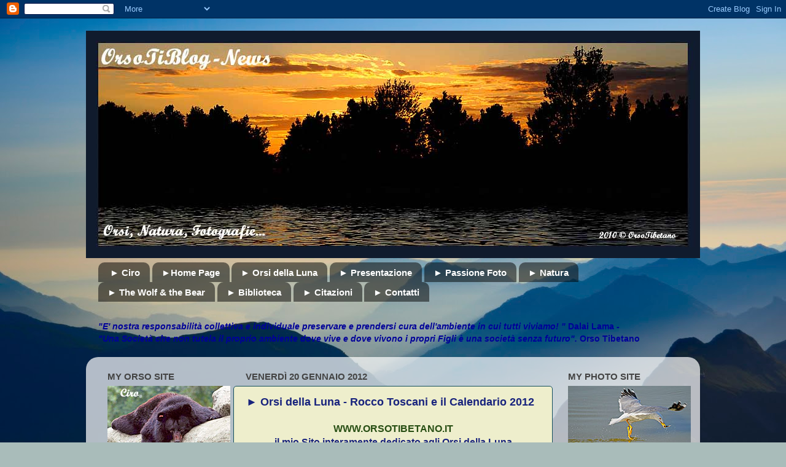

--- FILE ---
content_type: text/html; charset=UTF-8
request_url: https://orsotiblog.blogspot.com/2012/01/orsi-della-luna-rocco-toscani-e-il.html
body_size: 21370
content:
<!DOCTYPE html>
<html class='v2' dir='ltr' lang='it'>
<head>
<link href='https://www.blogger.com/static/v1/widgets/335934321-css_bundle_v2.css' rel='stylesheet' type='text/css'/>
<meta content='width=1100' name='viewport'/>
<meta content='text/html; charset=UTF-8' http-equiv='Content-Type'/>
<meta content='blogger' name='generator'/>
<link href='https://orsotiblog.blogspot.com/favicon.ico' rel='icon' type='image/x-icon'/>
<link href='http://orsotiblog.blogspot.com/2012/01/orsi-della-luna-rocco-toscani-e-il.html' rel='canonical'/>
<link rel="alternate" type="application/atom+xml" title="OrsoTiBlog News - Atom" href="https://orsotiblog.blogspot.com/feeds/posts/default" />
<link rel="alternate" type="application/rss+xml" title="OrsoTiBlog News - RSS" href="https://orsotiblog.blogspot.com/feeds/posts/default?alt=rss" />
<link rel="service.post" type="application/atom+xml" title="OrsoTiBlog News - Atom" href="https://www.blogger.com/feeds/2528376157067999977/posts/default" />

<link rel="alternate" type="application/atom+xml" title="OrsoTiBlog News - Atom" href="https://orsotiblog.blogspot.com/feeds/2366409818437939410/comments/default" />
<!--Can't find substitution for tag [blog.ieCssRetrofitLinks]-->
<link href='https://blogger.googleusercontent.com/img/b/R29vZ2xl/AVvXsEiAFrQ-U_S9IipJ0FkpDhZPf9NKuQzRWWh037SK1R7eKu3ZleHs5riWUwAnUYQNhLt8kKvSjZ_3auHrRr0DY5WUUiDnpSZRMMKaUP2lINqZEWTOXCxn0qKAUyPzVHL5ITq6aC6b-YGIwIC0/s1600/Calendario+2012.jpg' rel='image_src'/>
<meta content='http://orsotiblog.blogspot.com/2012/01/orsi-della-luna-rocco-toscani-e-il.html' property='og:url'/>
<meta content='► Orsi della Luna - Rocco Toscani e il Calendario 2012' property='og:title'/>
<meta content='WWW.ORSOTIBETANO.IT il mio Sito interamente dedicato agli Orsi della Luna   Calendario 2012 Orsi della Luna  Un altro Amico degi Orsi della ...' property='og:description'/>
<meta content='https://blogger.googleusercontent.com/img/b/R29vZ2xl/AVvXsEiAFrQ-U_S9IipJ0FkpDhZPf9NKuQzRWWh037SK1R7eKu3ZleHs5riWUwAnUYQNhLt8kKvSjZ_3auHrRr0DY5WUUiDnpSZRMMKaUP2lINqZEWTOXCxn0qKAUyPzVHL5ITq6aC6b-YGIwIC0/w1200-h630-p-k-no-nu/Calendario+2012.jpg' property='og:image'/>
<title>OrsoTiBlog News: &#9658; Orsi della Luna - Rocco Toscani e il Calendario 2012</title>
<style id='page-skin-1' type='text/css'><!--
/*-----------------------------------------------
Blogger Template Style
Name:     Picture Window
Designer: Blogger
URL:      www.blogger.com
----------------------------------------------- */
/* Content
----------------------------------------------- */
body {
font: normal bold 16px Arial, Tahoma, Helvetica, FreeSans, sans-serif;
color: #18237d;
background: #a9bcba url(//themes.googleusercontent.com/image?id=1oeu82iUqJps3FeKBKTo6YByCaGWa2WjDK-Xuw8Oz9vVaPtbZKzSOJjMoCJYo3C4_-ATJ) no-repeat fixed top center /* Credit: zbindere (http://www.istockphoto.com/googleimages.php?id=7454832&platform=blogger) */;
}
html body .region-inner {
min-width: 0;
max-width: 100%;
width: auto;
}
.content-outer {
font-size: 90%;
}
a:link {
text-decoration:none;
color: #274e13;
}
a:visited {
text-decoration:none;
color: #6aa84f;
}
a:hover {
text-decoration:underline;
color: #ff0000;
}
.content-outer {
background: transparent none repeat scroll top left;
-moz-border-radius: 0;
-webkit-border-radius: 0;
-goog-ms-border-radius: 0;
border-radius: 0;
-moz-box-shadow: 0 0 0 rgba(0, 0, 0, .15);
-webkit-box-shadow: 0 0 0 rgba(0, 0, 0, .15);
-goog-ms-box-shadow: 0 0 0 rgba(0, 0, 0, .15);
box-shadow: 0 0 0 rgba(0, 0, 0, .15);
margin: 20px auto;
}
.content-inner {
padding: 0;
}
/* Header
----------------------------------------------- */
.header-outer {
background: transparent none repeat-x scroll top left;
_background-image: none;
color: #ffffff;
-moz-border-radius: 0;
-webkit-border-radius: 0;
-goog-ms-border-radius: 0;
border-radius: 0;
}
.Header img, .Header #header-inner {
-moz-border-radius: 0;
-webkit-border-radius: 0;
-goog-ms-border-radius: 0;
border-radius: 0;
}
.header-inner .Header .titlewrapper,
.header-inner .Header .descriptionwrapper {
padding-left: 0;
padding-right: 0;
}
.Header h1 {
font: normal normal 36px Arial, Tahoma, Helvetica, FreeSans, sans-serif;
text-shadow: 1px 1px 3px rgba(0, 0, 0, 0.3);
}
.Header h1 a {
color: #ffffff;
}
.Header .description {
font-size: 130%;
}
/* Tabs
----------------------------------------------- */
.tabs-inner {
margin: .5em 20px 0;
padding: 0;
}
.tabs-inner .section {
margin: 0;
}
.tabs-inner .widget ul {
padding: 0;
background: transparent none repeat scroll bottom;
-moz-border-radius: 0;
-webkit-border-radius: 0;
-goog-ms-border-radius: 0;
border-radius: 0;
}
.tabs-inner .widget li {
border: none;
}
.tabs-inner .widget li a {
display: inline-block;
padding: .5em 1em;
margin-right: .25em;
color: #ffffff;
font: normal bold 15px Arial, Tahoma, Helvetica, FreeSans, sans-serif;
-moz-border-radius: 10px 10px 0 0;
-webkit-border-top-left-radius: 10px;
-webkit-border-top-right-radius: 10px;
-goog-ms-border-radius: 10px 10px 0 0;
border-radius: 10px 10px 0 0;
background: transparent url(https://resources.blogblog.com/blogblog/data/1kt/transparent/black50.png) repeat scroll top left;
border-right: 1px solid transparent;
}
.tabs-inner .widget li:first-child a {
padding-left: 1.25em;
-moz-border-radius-topleft: 10px;
-moz-border-radius-bottomleft: 0;
-webkit-border-top-left-radius: 10px;
-webkit-border-bottom-left-radius: 0;
-goog-ms-border-top-left-radius: 10px;
-goog-ms-border-bottom-left-radius: 0;
border-top-left-radius: 10px;
border-bottom-left-radius: 0;
}
.tabs-inner .widget li.selected a,
.tabs-inner .widget li a:hover {
position: relative;
z-index: 1;
background: transparent url(https://resources.blogblog.com/blogblog/data/1kt/transparent/white80.png) repeat scroll bottom;
color: #274e13;
-moz-box-shadow: 0 0 3px rgba(0, 0, 0, .15);
-webkit-box-shadow: 0 0 3px rgba(0, 0, 0, .15);
-goog-ms-box-shadow: 0 0 3px rgba(0, 0, 0, .15);
box-shadow: 0 0 3px rgba(0, 0, 0, .15);
}
/* Headings
----------------------------------------------- */
h2 {
font: normal bold 15px Arial, Tahoma, Helvetica, FreeSans, sans-serif;
text-transform: uppercase;
color: #444444;
margin: .5em 0;
}
/* Main
----------------------------------------------- */
.main-outer {
background: transparent url(https://resources.blogblog.com/blogblog/data/1kt/transparent/white80.png) repeat scroll top left;
-moz-border-radius: 20px 20px 0 0;
-webkit-border-top-left-radius: 20px;
-webkit-border-top-right-radius: 20px;
-webkit-border-bottom-left-radius: 0;
-webkit-border-bottom-right-radius: 0;
-goog-ms-border-radius: 20px 20px 0 0;
border-radius: 20px 20px 0 0;
-moz-box-shadow: 0 1px 3px rgba(0, 0, 0, .15);
-webkit-box-shadow: 0 1px 3px rgba(0, 0, 0, .15);
-goog-ms-box-shadow: 0 1px 3px rgba(0, 0, 0, .15);
box-shadow: 0 1px 3px rgba(0, 0, 0, .15);
}
.main-inner {
padding: 15px 20px 20px;
}
.main-inner .column-center-inner {
padding: 0 0;
}
.main-inner .column-left-inner {
padding-left: 0;
}
.main-inner .column-right-inner {
padding-right: 0;
}
/* Posts
----------------------------------------------- */
h3.post-title {
margin: 0;
font: normal bold 18px Arial, Tahoma, Helvetica, FreeSans, sans-serif;
}
.comments h4 {
margin: 1em 0 0;
font: normal bold 18px Arial, Tahoma, Helvetica, FreeSans, sans-serif;
}
.date-header span {
color: #444444;
}
.post-outer {
background-color: #eeeecc;
border: solid 1px #134f5c;
-moz-border-radius: 5px;
-webkit-border-radius: 5px;
border-radius: 5px;
-goog-ms-border-radius: 5px;
padding: 15px 20px;
margin: 0 -20px 20px;
}
.post-body {
line-height: 1.4;
font-size: 110%;
position: relative;
}
.post-header {
margin: 0 0 1.5em;
color: #6aa84f;
line-height: 1.6;
}
.post-footer {
margin: .5em 0 0;
color: #6aa84f;
line-height: 1.6;
}
#blog-pager {
font-size: 140%
}
#comments .comment-author {
padding-top: 1.5em;
border-top: dashed 1px #ccc;
border-top: dashed 1px rgba(128, 128, 128, .5);
background-position: 0 1.5em;
}
#comments .comment-author:first-child {
padding-top: 0;
border-top: none;
}
.avatar-image-container {
margin: .2em 0 0;
}
/* Comments
----------------------------------------------- */
.comments .comments-content .icon.blog-author {
background-repeat: no-repeat;
background-image: url([data-uri]);
}
.comments .comments-content .loadmore a {
border-top: 1px solid #ff0000;
border-bottom: 1px solid #ff0000;
}
.comments .continue {
border-top: 2px solid #ff0000;
}
/* Widgets
----------------------------------------------- */
.widget ul, .widget #ArchiveList ul.flat {
padding: 0;
list-style: none;
}
.widget ul li, .widget #ArchiveList ul.flat li {
border-top: dashed 1px #ccc;
border-top: dashed 1px rgba(128, 128, 128, .5);
}
.widget ul li:first-child, .widget #ArchiveList ul.flat li:first-child {
border-top: none;
}
.widget .post-body ul {
list-style: disc;
}
.widget .post-body ul li {
border: none;
}
/* Footer
----------------------------------------------- */
.footer-outer {
color:#ffffff;
background: transparent url(https://resources.blogblog.com/blogblog/data/1kt/transparent/black50.png) repeat scroll top left;
-moz-border-radius: 0 0 20px 20px;
-webkit-border-top-left-radius: 0;
-webkit-border-top-right-radius: 0;
-webkit-border-bottom-left-radius: 20px;
-webkit-border-bottom-right-radius: 20px;
-goog-ms-border-radius: 0 0 20px 20px;
border-radius: 0 0 20px 20px;
-moz-box-shadow: 0 1px 3px rgba(0, 0, 0, .15);
-webkit-box-shadow: 0 1px 3px rgba(0, 0, 0, .15);
-goog-ms-box-shadow: 0 1px 3px rgba(0, 0, 0, .15);
box-shadow: 0 1px 3px rgba(0, 0, 0, .15);
}
.footer-inner {
padding: 10px 20px 20px;
}
.footer-outer a {
color: #274e13;
}
.footer-outer a:visited {
color: #38761d;
}
.footer-outer a:hover {
color: #ff0000;
}
.footer-outer .widget h2 {
color: #ffffff;
}
/* Mobile
----------------------------------------------- */
html body.mobile {
height: auto;
}
html body.mobile {
min-height: 480px;
background-size: 100% auto;
}
.mobile .body-fauxcolumn-outer {
background: transparent none repeat scroll top left;
}
html .mobile .mobile-date-outer, html .mobile .blog-pager {
border-bottom: none;
background: transparent url(https://resources.blogblog.com/blogblog/data/1kt/transparent/white80.png) repeat scroll top left;
margin-bottom: 10px;
}
.mobile .date-outer {
background: transparent url(https://resources.blogblog.com/blogblog/data/1kt/transparent/white80.png) repeat scroll top left;
}
.mobile .header-outer, .mobile .main-outer,
.mobile .post-outer, .mobile .footer-outer {
-moz-border-radius: 0;
-webkit-border-radius: 0;
-goog-ms-border-radius: 0;
border-radius: 0;
}
.mobile .content-outer,
.mobile .main-outer,
.mobile .post-outer {
background: inherit;
border: none;
}
.mobile .content-outer {
font-size: 100%;
}
.mobile-link-button {
background-color: #274e13;
}
.mobile-link-button a:link, .mobile-link-button a:visited {
color: #eeeecc;
}
.mobile-index-contents {
color: #18237d;
}
.mobile .tabs-inner .PageList .widget-content {
background: transparent url(https://resources.blogblog.com/blogblog/data/1kt/transparent/white80.png) repeat scroll bottom;
color: #274e13;
}
.mobile .tabs-inner .PageList .widget-content .pagelist-arrow {
border-left: 1px solid transparent;
}

--></style>
<style id='template-skin-1' type='text/css'><!--
body {
min-width: 1000px;
}
.content-outer, .content-fauxcolumn-outer, .region-inner {
min-width: 1000px;
max-width: 1000px;
_width: 1000px;
}
.main-inner .columns {
padding-left: 225px;
padding-right: 225px;
}
.main-inner .fauxcolumn-center-outer {
left: 225px;
right: 225px;
/* IE6 does not respect left and right together */
_width: expression(this.parentNode.offsetWidth -
parseInt("225px") -
parseInt("225px") + 'px');
}
.main-inner .fauxcolumn-left-outer {
width: 225px;
}
.main-inner .fauxcolumn-right-outer {
width: 225px;
}
.main-inner .column-left-outer {
width: 225px;
right: 100%;
margin-left: -225px;
}
.main-inner .column-right-outer {
width: 225px;
margin-right: -225px;
}
#layout {
min-width: 0;
}
#layout .content-outer {
min-width: 0;
width: 800px;
}
#layout .region-inner {
min-width: 0;
width: auto;
}
body#layout div.add_widget {
padding: 8px;
}
body#layout div.add_widget a {
margin-left: 32px;
}
--></style>
<style>
    body {background-image:url(\/\/themes.googleusercontent.com\/image?id=1oeu82iUqJps3FeKBKTo6YByCaGWa2WjDK-Xuw8Oz9vVaPtbZKzSOJjMoCJYo3C4_-ATJ);}
    
@media (max-width: 200px) { body {background-image:url(\/\/themes.googleusercontent.com\/image?id=1oeu82iUqJps3FeKBKTo6YByCaGWa2WjDK-Xuw8Oz9vVaPtbZKzSOJjMoCJYo3C4_-ATJ&options=w200);}}
@media (max-width: 400px) and (min-width: 201px) { body {background-image:url(\/\/themes.googleusercontent.com\/image?id=1oeu82iUqJps3FeKBKTo6YByCaGWa2WjDK-Xuw8Oz9vVaPtbZKzSOJjMoCJYo3C4_-ATJ&options=w400);}}
@media (max-width: 800px) and (min-width: 401px) { body {background-image:url(\/\/themes.googleusercontent.com\/image?id=1oeu82iUqJps3FeKBKTo6YByCaGWa2WjDK-Xuw8Oz9vVaPtbZKzSOJjMoCJYo3C4_-ATJ&options=w800);}}
@media (max-width: 1200px) and (min-width: 801px) { body {background-image:url(\/\/themes.googleusercontent.com\/image?id=1oeu82iUqJps3FeKBKTo6YByCaGWa2WjDK-Xuw8Oz9vVaPtbZKzSOJjMoCJYo3C4_-ATJ&options=w1200);}}
/* Last tag covers anything over one higher than the previous max-size cap. */
@media (min-width: 1201px) { body {background-image:url(\/\/themes.googleusercontent.com\/image?id=1oeu82iUqJps3FeKBKTo6YByCaGWa2WjDK-Xuw8Oz9vVaPtbZKzSOJjMoCJYo3C4_-ATJ&options=w1600);}}
  </style>
<link href='https://www.blogger.com/dyn-css/authorization.css?targetBlogID=2528376157067999977&amp;zx=76df7bde-5db5-4463-a88d-5be117894c3f' media='none' onload='if(media!=&#39;all&#39;)media=&#39;all&#39;' rel='stylesheet'/><noscript><link href='https://www.blogger.com/dyn-css/authorization.css?targetBlogID=2528376157067999977&amp;zx=76df7bde-5db5-4463-a88d-5be117894c3f' rel='stylesheet'/></noscript>
<meta name='google-adsense-platform-account' content='ca-host-pub-1556223355139109'/>
<meta name='google-adsense-platform-domain' content='blogspot.com'/>

</head>
<body class='loading variant-open'>
<div class='navbar section' id='navbar' name='Navbar'><div class='widget Navbar' data-version='1' id='Navbar1'><script type="text/javascript">
    function setAttributeOnload(object, attribute, val) {
      if(window.addEventListener) {
        window.addEventListener('load',
          function(){ object[attribute] = val; }, false);
      } else {
        window.attachEvent('onload', function(){ object[attribute] = val; });
      }
    }
  </script>
<div id="navbar-iframe-container"></div>
<script type="text/javascript" src="https://apis.google.com/js/platform.js"></script>
<script type="text/javascript">
      gapi.load("gapi.iframes:gapi.iframes.style.bubble", function() {
        if (gapi.iframes && gapi.iframes.getContext) {
          gapi.iframes.getContext().openChild({
              url: 'https://www.blogger.com/navbar/2528376157067999977?po\x3d2366409818437939410\x26origin\x3dhttps://orsotiblog.blogspot.com',
              where: document.getElementById("navbar-iframe-container"),
              id: "navbar-iframe"
          });
        }
      });
    </script><script type="text/javascript">
(function() {
var script = document.createElement('script');
script.type = 'text/javascript';
script.src = '//pagead2.googlesyndication.com/pagead/js/google_top_exp.js';
var head = document.getElementsByTagName('head')[0];
if (head) {
head.appendChild(script);
}})();
</script>
</div></div>
<div class='body-fauxcolumns'>
<div class='fauxcolumn-outer body-fauxcolumn-outer'>
<div class='cap-top'>
<div class='cap-left'></div>
<div class='cap-right'></div>
</div>
<div class='fauxborder-left'>
<div class='fauxborder-right'></div>
<div class='fauxcolumn-inner'>
</div>
</div>
<div class='cap-bottom'>
<div class='cap-left'></div>
<div class='cap-right'></div>
</div>
</div>
</div>
<div class='content'>
<div class='content-fauxcolumns'>
<div class='fauxcolumn-outer content-fauxcolumn-outer'>
<div class='cap-top'>
<div class='cap-left'></div>
<div class='cap-right'></div>
</div>
<div class='fauxborder-left'>
<div class='fauxborder-right'></div>
<div class='fauxcolumn-inner'>
</div>
</div>
<div class='cap-bottom'>
<div class='cap-left'></div>
<div class='cap-right'></div>
</div>
</div>
</div>
<div class='content-outer'>
<div class='content-cap-top cap-top'>
<div class='cap-left'></div>
<div class='cap-right'></div>
</div>
<div class='fauxborder-left content-fauxborder-left'>
<div class='fauxborder-right content-fauxborder-right'></div>
<div class='content-inner'>
<header>
<div class='header-outer'>
<div class='header-cap-top cap-top'>
<div class='cap-left'></div>
<div class='cap-right'></div>
</div>
<div class='fauxborder-left header-fauxborder-left'>
<div class='fauxborder-right header-fauxborder-right'></div>
<div class='region-inner header-inner'>
<div class='header section' id='header' name='Intestazione'><div class='widget Header' data-version='1' id='Header1'>
<div id='header-inner'>
<a href='https://orsotiblog.blogspot.com/' style='display: block'>
<img alt='OrsoTiBlog News' height='370px; ' id='Header1_headerimg' src='https://blogger.googleusercontent.com/img/b/R29vZ2xl/AVvXsEhYJGgHtfuAqELAQdbbt2V1G25hN9mcALcYUo3aR58fJD8wpioYAXh0Yd_MtJ7Q8UkyRRWB_xOCrbHNtNQniAo5bXR4tXHUoT_2Q1wfuYmF0uKK3RvSjGCtvr3bYRMj1nyjOBEBhTBjgkS0/s1600/titolo.jpg' style='display: block' width='1000px; '/>
</a>
</div>
</div></div>
</div>
</div>
<div class='header-cap-bottom cap-bottom'>
<div class='cap-left'></div>
<div class='cap-right'></div>
</div>
</div>
</header>
<div class='tabs-outer'>
<div class='tabs-cap-top cap-top'>
<div class='cap-left'></div>
<div class='cap-right'></div>
</div>
<div class='fauxborder-left tabs-fauxborder-left'>
<div class='fauxborder-right tabs-fauxborder-right'></div>
<div class='region-inner tabs-inner'>
<div class='tabs section' id='crosscol' name='Multi-colonne'><div class='widget PageList' data-version='1' id='PageList1'>
<h2>Pagine</h2>
<div class='widget-content'>
<ul>
<li>
<a href='https://orsotiblog.blogspot.com/p/ciro.html'>&#9658; Ciro</a>
</li>
<li>
<a href='https://orsotiblog.blogspot.com/'>&#9658;Home Page</a>
</li>
<li>
<a href='https://orsotiblog.blogspot.com/p/orsi-della-luna.html'>&#9658; Orsi della Luna</a>
</li>
<li>
<a href='https://orsotiblog.blogspot.com/p/presentazione.html'>&#9658; Presentazione</a>
</li>
<li>
<a href='https://orsotiblog.blogspot.com/p/blog-page_29.html'>&#9658; Passione Foto</a>
</li>
<li>
<a href='https://orsotiblog.blogspot.com/p/riviste-fotografiche-online.html'>&#9658; Natura</a>
</li>
<li>
<a href='https://orsotiblog.blogspot.com/p/lupo.html'>&#9658; The Wolf &amp; the Bear</a>
</li>
<li>
<a href='https://orsotiblog.blogspot.com/p/blog-page_25.html'>&#9658; Biblioteca</a>
</li>
<li>
<a href='https://orsotiblog.blogspot.com/p/citazioni.html'>&#9658; Citazioni</a>
</li>
<li>
<a href='https://orsotiblog.blogspot.com/p/contatti.html'>&#9658; Contatti</a>
</li>
</ul>
<div class='clear'></div>
</div>
</div></div>
<div class='tabs section' id='crosscol-overflow' name='Cross-Column 2'><div class='widget Text' data-version='1' id='Text6'>
<div class='widget-content'>
<span style="color: rgb(0, 0, 153);"><em><strong>"E' nostra responsabilità collettiva e individuale preservare e prendersi cura dell'ambiente in cui tutti viviamo! "</strong></em> Dalai Lama<em><strong> -</strong></em></span><br/><span style="color: rgb(0, 0, 153);"><em><strong>"Una Società che non tutela il proprio ambiente dove vive e dove vivono i propri Figli è una società senza futuro".</strong></em> Orso Tibetano</span><br/><br/>
</div>
<div class='clear'></div>
</div></div>
</div>
</div>
<div class='tabs-cap-bottom cap-bottom'>
<div class='cap-left'></div>
<div class='cap-right'></div>
</div>
</div>
<div class='main-outer'>
<div class='main-cap-top cap-top'>
<div class='cap-left'></div>
<div class='cap-right'></div>
</div>
<div class='fauxborder-left main-fauxborder-left'>
<div class='fauxborder-right main-fauxborder-right'></div>
<div class='region-inner main-inner'>
<div class='columns fauxcolumns'>
<div class='fauxcolumn-outer fauxcolumn-center-outer'>
<div class='cap-top'>
<div class='cap-left'></div>
<div class='cap-right'></div>
</div>
<div class='fauxborder-left'>
<div class='fauxborder-right'></div>
<div class='fauxcolumn-inner'>
</div>
</div>
<div class='cap-bottom'>
<div class='cap-left'></div>
<div class='cap-right'></div>
</div>
</div>
<div class='fauxcolumn-outer fauxcolumn-left-outer'>
<div class='cap-top'>
<div class='cap-left'></div>
<div class='cap-right'></div>
</div>
<div class='fauxborder-left'>
<div class='fauxborder-right'></div>
<div class='fauxcolumn-inner'>
</div>
</div>
<div class='cap-bottom'>
<div class='cap-left'></div>
<div class='cap-right'></div>
</div>
</div>
<div class='fauxcolumn-outer fauxcolumn-right-outer'>
<div class='cap-top'>
<div class='cap-left'></div>
<div class='cap-right'></div>
</div>
<div class='fauxborder-left'>
<div class='fauxborder-right'></div>
<div class='fauxcolumn-inner'>
</div>
</div>
<div class='cap-bottom'>
<div class='cap-left'></div>
<div class='cap-right'></div>
</div>
</div>
<!-- corrects IE6 width calculation -->
<div class='columns-inner'>
<div class='column-center-outer'>
<div class='column-center-inner'>
<div class='main section' id='main' name='Principale'><div class='widget Blog' data-version='1' id='Blog1'>
<div class='blog-posts hfeed'>

          <div class="date-outer">
        
<h2 class='date-header'><span>venerdì 20 gennaio 2012</span></h2>

          <div class="date-posts">
        
<div class='post-outer'>
<div class='post hentry uncustomized-post-template' itemprop='blogPost' itemscope='itemscope' itemtype='http://schema.org/BlogPosting'>
<meta content='https://blogger.googleusercontent.com/img/b/R29vZ2xl/AVvXsEiAFrQ-U_S9IipJ0FkpDhZPf9NKuQzRWWh037SK1R7eKu3ZleHs5riWUwAnUYQNhLt8kKvSjZ_3auHrRr0DY5WUUiDnpSZRMMKaUP2lINqZEWTOXCxn0qKAUyPzVHL5ITq6aC6b-YGIwIC0/s1600/Calendario+2012.jpg' itemprop='image_url'/>
<meta content='2528376157067999977' itemprop='blogId'/>
<meta content='2366409818437939410' itemprop='postId'/>
<a name='2366409818437939410'></a>
<h3 class='post-title entry-title' itemprop='name'>
&#9658; Orsi della Luna - Rocco Toscani e il Calendario 2012
</h3>
<div class='post-header'>
<div class='post-header-line-1'></div>
</div>
<div class='post-body entry-content' id='post-body-2366409818437939410' itemprop='description articleBody'>
<div style="text-align: center;"><a href="http://www.orsotibetano.it/"><strong>WWW.ORSOTIBETANO.IT</strong></a></div><div style="text-align: center;"><strong>il mio Sito interamente dedicato agli Orsi della Luna</strong></div><table align="center" cellpadding="0" cellspacing="0" class="tr-caption-container" style="margin-left: auto; margin-right: auto; text-align: center;"><tbody>
<tr><td style="text-align: center;"><a href="https://blogger.googleusercontent.com/img/b/R29vZ2xl/AVvXsEiAFrQ-U_S9IipJ0FkpDhZPf9NKuQzRWWh037SK1R7eKu3ZleHs5riWUwAnUYQNhLt8kKvSjZ_3auHrRr0DY5WUUiDnpSZRMMKaUP2lINqZEWTOXCxn0qKAUyPzVHL5ITq6aC6b-YGIwIC0/s1600/Calendario+2012.jpg" imageanchor="1" style="margin-left: auto; margin-right: auto;"><img border="0" nfa="true" src="https://blogger.googleusercontent.com/img/b/R29vZ2xl/AVvXsEiAFrQ-U_S9IipJ0FkpDhZPf9NKuQzRWWh037SK1R7eKu3ZleHs5riWUwAnUYQNhLt8kKvSjZ_3auHrRr0DY5WUUiDnpSZRMMKaUP2lINqZEWTOXCxn0qKAUyPzVHL5ITq6aC6b-YGIwIC0/s1600/Calendario+2012.jpg" /></a></td></tr>
<tr><td class="tr-caption" style="text-align: center;">Calendario 2012 Orsi della Luna</td></tr>
</tbody></table>Un altro Amico degi Orsi della Luna oltre a <a href="http://www.giuliettarevel.it/" target="_blank">Giulietta Revel</a>&nbsp;è&nbsp;<a href="http://www.roccotoscani.com/it/home.htm" target="_blank">Rocco Toscani</a>, figlio d'arte del famoso Oliviero. Per suggellare ancora di più questa amicizia fra Rocco e gli Orsi, ecco a voi il Calendario 2012 di Animals Asia Foundation.<br />
<br />
<a name="more"></a>12 foto di 12 splendidi Orsi, che pubblicherò il primo di ogni mese sul Blog. <br />
<br />
<div class="MsoNormal" style="margin: 0cm 0cm 10pt;"><span style="font-family: Calibri;"><b style="mso-bidi-font-weight: normal;"><span lang="EN-US" style="font-size: 14pt; line-height: 115%;">Rocco Toscani</span></b></span><br />
<span lang="EN-US"><span style="font-family: Calibri;">Our&nbsp; thanks to italian photographer&nbsp; Rocco Toscani who took the beautiful images in this calendar during a visit to our China bear sanctuary. Born in 1980, Rocco spent his early years immersed in images and design on the photographic sets of his father, Oliviero Toscani. As a young man, Rocco soon found his own way as a photographer and video artist, producing such memorable works as &#8220;We on Death Row&#8221;, a controversial photo essay for fashion house Benetton.&nbsp; In 2004, he graduated from the Art Institute of Chicago and became Art Director for Studio Toscani. In 2005 he moved to Paris as a freelancer&nbsp; focusing on the fashion industry. He also produced the book,&nbsp; &#8220;Gay Pride&#8221;, with his father.</span></span></div><div class="MsoNormal" style="margin: 0cm 0cm 10pt;"><span lang="EN-US"></span><b style="mso-bidi-font-weight: normal;"><span lang="EN-US" style="font-size: 14pt; line-height: 115%;"><span style="font-family: Calibri;">Animals Asia Foundation</span></span></b><br />
<span lang="EN-US"><span style="font-family: Calibri;">Animals Asia is working to end the barbaric practice of bear farming, forging alliances with those who can end the industry, aiding community-based change, and promoting medicinal alternatives to bear bile. Hundreds of bears are now safe at our sanctuaries in China and Vietnam. Thousands are still tapped in cages on farms throughout Asia. All profit from the sale of this calendar goes to Animals Asia. </span></span></div><div class="MsoNormal" style="margin: 0cm 0cm 10pt;"><b style="mso-bidi-font-weight: normal;"><span lang="EN-US" style="font-size: 12pt; line-height: 115%;"><span style="font-family: Calibri;">animalsasia.org</span></span></b></div><div class="MsoNormal" style="margin: 0cm 0cm 10pt; text-align: center;"><span style="color: red; font-size: x-large;">---o-----o---</span></div><div class="MsoNormal" style="margin: 12pt 0cm 10pt;"><b style="mso-bidi-font-weight: normal;"><span style="font-size: 14pt; line-height: 115%;"><span style="font-family: Calibri;">Rocco Toscani. </span></span></b><span style="font-family: Calibri;">Il nostro grazie al fotografo italiano Rocco Toscani, che ha scattato le belle immagini di questo calendario durante una visita al nostro Santuario dell&#8217;Orso in Cina.</span><span style="background-clip: initial; background-color: whitesmoke; background-origin: initial; color: #333333; font-family: Arial;"> </span><span style="font-family: Calibri;">Nato&nbsp;nel 1980, Rocco ha&nbsp;trascorso i suoi&nbsp;primi anni di vita&nbsp;immerso in&nbsp;immagini&nbsp;e design&nbsp;sul </span><span lang="EN-US" style="font-family: 'Arial Unicode MS';">&#8203;&#8203;</span><span style="font-family: Calibri;">set&nbsp;fotografico&nbsp;di suo padre,&nbsp;Oliviero Toscani.</span><span style="background-clip: initial; background-color: whitesmoke; background-origin: initial; color: #333333; font-family: Arial;"> </span><span style="font-family: Calibri;">Da giovane, Rocco&nbsp;ha intrapreso presto&nbsp;la sua strada&nbsp;di fotografo&nbsp;e video-artist, producendo&nbsp;ad esempio&nbsp;opere memorabili&nbsp;come "Noi&nbsp;nel braccio della morte", un&nbsp;saggio fotografico&nbsp;controverso per&nbsp;la casa di moda&nbsp;Benetton.</span><span style="background-clip: initial; background-color: whitesmoke; background-origin: initial; color: #333333; font-family: Arial;"> </span><span style="font-family: Calibri;">Nel 2004&nbsp;si diploma presso&nbsp;l'Art Institute di&nbsp;Chicago&nbsp;e divenne &nbsp;direttore artistico&nbsp;dello&nbsp;Studio&nbsp;Toscani.&nbsp;Nel 2005&nbsp;si trasferisce a Parigi&nbsp;come freelancer &nbsp;concentrandosi&nbsp; sull'industria&nbsp;della moda.&nbsp;Ha anche prodotto&nbsp;il libro&nbsp;"Gay Pride", con il padre.&nbsp; <b style="mso-bidi-font-weight: normal;"><span style="font-size: 14pt; line-height: 115%;"></span></b></span></div><div class="MsoNormal" style="margin: 12pt 0cm 10pt;"><b style="mso-bidi-font-weight: normal;"><span style="font-size: 14pt; line-height: 115%;"><span style="font-family: Calibri;">Animals Asia Foundation. </span></span></b><span style="font-family: Calibri;">Animals Asia&nbsp;sta lavorando per&nbsp;porre fine alla pratica&nbsp;barbara delle fattorie della&nbsp;bile,&nbsp;forgiando&nbsp;alleanze con&nbsp;coloro che possono&nbsp;sopprimere il settore,&nbsp;favorendo&nbsp;il cambiamento alla base della comunità,&nbsp;e la promozione di&nbsp;medicinali&nbsp;alternativi&nbsp;alla bile d'orso.&nbsp;Centinaia&nbsp;di orsi&nbsp;sono ora al sicuro&nbsp;presso i nostri&nbsp;santuari&nbsp;in Cina e in Vietnam.</span><span style="background-clip: initial; background-color: whitesmoke; background-origin: initial; color: #333333; font-family: Arial;"> </span><span style="font-family: Calibri;">Migliaia&nbsp;sono ancora&nbsp;sfruttati&nbsp;nelle gabbie&nbsp;delle fattorie&nbsp;in tutta l'Asia.&nbsp;Tutti i&nbsp;profitti&nbsp;derivanti dalla vendita di&nbsp;questo calendario&nbsp;vanno ad&nbsp;Animals Asia. </span></div><div class="MsoNormal" style="margin: 12pt 0cm 10pt;"><b style="mso-bidi-font-weight: normal;"><span lang="EN-US" style="font-size: 12pt; line-height: 115%;"><span style="font-family: Calibri;">animalsasia.org</span><a href="about:blank" name="_GoBack"></a></span></b></div>Seguitemi e Buona Visione, Orso Tibetano<br />
<br />
<br />
<div class="stats" style="display: none;"><br />
<br />
<script language="JavaScript" src="//codice.shinystat.com/cgi-bin/getcod.cgi?USER=indurain" type="text/javascript">
</script><noscript></noscript></div>
<div style='clear: both;'></div>
</div>
<div class='post-footer'>
<div class='post-footer-line post-footer-line-1'>
<span class='post-author vcard'>
Pubblicato da
<span class='fn' itemprop='author' itemscope='itemscope' itemtype='http://schema.org/Person'>
<meta content='https://www.blogger.com/profile/09182318029055565179' itemprop='url'/>
<a class='g-profile' href='https://www.blogger.com/profile/09182318029055565179' rel='author' title='author profile'>
<span itemprop='name'>Orso Tibetano</span>
</a>
</span>
</span>
<span class='post-timestamp'>
alle
<meta content='http://orsotiblog.blogspot.com/2012/01/orsi-della-luna-rocco-toscani-e-il.html' itemprop='url'/>
<a class='timestamp-link' href='https://orsotiblog.blogspot.com/2012/01/orsi-della-luna-rocco-toscani-e-il.html' rel='bookmark' title='permanent link'><abbr class='published' itemprop='datePublished' title='2012-01-20T22:02:00+01:00'>22:02</abbr></a>
</span>
<span class='post-comment-link'>
</span>
<span class='post-icons'>
<span class='item-action'>
<a href='https://www.blogger.com/email-post/2528376157067999977/2366409818437939410' title='Post per email'>
<img alt='' class='icon-action' height='13' src='https://resources.blogblog.com/img/icon18_email.gif' width='18'/>
</a>
</span>
<span class='item-control blog-admin pid-790812132'>
<a href='https://www.blogger.com/post-edit.g?blogID=2528376157067999977&postID=2366409818437939410&from=pencil' title='Modifica post'>
<img alt='' class='icon-action' height='18' src='https://resources.blogblog.com/img/icon18_edit_allbkg.gif' width='18'/>
</a>
</span>
</span>
<div class='post-share-buttons goog-inline-block'>
<a class='goog-inline-block share-button sb-email' href='https://www.blogger.com/share-post.g?blogID=2528376157067999977&postID=2366409818437939410&target=email' target='_blank' title='Invia tramite email'><span class='share-button-link-text'>Invia tramite email</span></a><a class='goog-inline-block share-button sb-blog' href='https://www.blogger.com/share-post.g?blogID=2528376157067999977&postID=2366409818437939410&target=blog' onclick='window.open(this.href, "_blank", "height=270,width=475"); return false;' target='_blank' title='Postalo sul blog'><span class='share-button-link-text'>Postalo sul blog</span></a><a class='goog-inline-block share-button sb-twitter' href='https://www.blogger.com/share-post.g?blogID=2528376157067999977&postID=2366409818437939410&target=twitter' target='_blank' title='Condividi su X'><span class='share-button-link-text'>Condividi su X</span></a><a class='goog-inline-block share-button sb-facebook' href='https://www.blogger.com/share-post.g?blogID=2528376157067999977&postID=2366409818437939410&target=facebook' onclick='window.open(this.href, "_blank", "height=430,width=640"); return false;' target='_blank' title='Condividi su Facebook'><span class='share-button-link-text'>Condividi su Facebook</span></a><a class='goog-inline-block share-button sb-pinterest' href='https://www.blogger.com/share-post.g?blogID=2528376157067999977&postID=2366409818437939410&target=pinterest' target='_blank' title='Condividi su Pinterest'><span class='share-button-link-text'>Condividi su Pinterest</span></a>
</div>
</div>
<div class='post-footer-line post-footer-line-2'>
<span class='post-labels'>
Etichette:
<a href='https://orsotiblog.blogspot.com/search/label/Calendario%20Orsi' rel='tag'>Calendario Orsi</a>,
<a href='https://orsotiblog.blogspot.com/search/label/Orsi%20della%20Luna' rel='tag'>Orsi della Luna</a>
</span>
</div>
<div class='post-footer-line post-footer-line-3'>
<span class='post-location'>
</span>
</div>
</div>
</div>
<div class='comments' id='comments'>
<a name='comments'></a>
<h4>Nessun commento:</h4>
<div id='Blog1_comments-block-wrapper'>
<dl class='avatar-comment-indent' id='comments-block'>
</dl>
</div>
<p class='comment-footer'>
<div class='comment-form'>
<a name='comment-form'></a>
<h4 id='comment-post-message'>Posta un commento</h4>
<p>
</p>
<a href='https://www.blogger.com/comment/frame/2528376157067999977?po=2366409818437939410&hl=it&saa=85391&origin=https://orsotiblog.blogspot.com' id='comment-editor-src'></a>
<iframe allowtransparency='true' class='blogger-iframe-colorize blogger-comment-from-post' frameborder='0' height='410px' id='comment-editor' name='comment-editor' src='' width='100%'></iframe>
<script src='https://www.blogger.com/static/v1/jsbin/2830521187-comment_from_post_iframe.js' type='text/javascript'></script>
<script type='text/javascript'>
      BLOG_CMT_createIframe('https://www.blogger.com/rpc_relay.html');
    </script>
</div>
</p>
</div>
</div>

        </div></div>
      
</div>
<div class='blog-pager' id='blog-pager'>
<span id='blog-pager-newer-link'>
<a class='blog-pager-newer-link' href='https://orsotiblog.blogspot.com/2012/01/il-calendario-degli-orsi-della-luna.html' id='Blog1_blog-pager-newer-link' title='Post più recente'>Post più recente</a>
</span>
<span id='blog-pager-older-link'>
<a class='blog-pager-older-link' href='https://orsotiblog.blogspot.com/2012/01/tutto-sul-cervo-nelle-foreste.html' id='Blog1_blog-pager-older-link' title='Post più vecchio'>Post più vecchio</a>
</span>
<a class='home-link' href='https://orsotiblog.blogspot.com/'>Home page</a>
</div>
<div class='clear'></div>
<div class='post-feeds'>
<div class='feed-links'>
Iscriviti a:
<a class='feed-link' href='https://orsotiblog.blogspot.com/feeds/2366409818437939410/comments/default' target='_blank' type='application/atom+xml'>Commenti sul post (Atom)</a>
</div>
</div>
</div></div>
</div>
</div>
<div class='column-left-outer'>
<div class='column-left-inner'>
<aside>
<div class='sidebar section' id='sidebar-left-1'><div class='widget Image' data-version='1' id='Image1'>
<h2>My Orso Site</h2>
<div class='widget-content'>
<a href='http://www.orsotibetano.it/'>
<img alt='My Orso Site' height='150' id='Image1_img' src='https://blogger.googleusercontent.com/img/b/R29vZ2xl/AVvXsEiMDf5RFKIb3e5myXaz2dCAuIgrGZ9LeN18QMRzzx-pvcpr4qGMsaDg0nC6B4ayko2xkx28VWhznJz2_RR9Ud0ziILJ44-fZzNg9zqNkf0vtNjd1n5SaFJ5VSCutD_KDvm_BdiVq6MtOAFO/s1600/Ciro-Otiblog.jpg' width='200'/>
</a>
<br/>
</div>
<div class='clear'></div>
</div><div class='widget Profile' data-version='1' id='Profile1'>
<h2>Chi Sono</h2>
<div class='widget-content'>
<a href='https://www.blogger.com/profile/09182318029055565179'><img alt='La mia foto' class='profile-img' height='80' src='//blogger.googleusercontent.com/img/b/R29vZ2xl/AVvXsEjCJ8COh94eHm9y46KCCG4dkaBnsOsz22RBeuPayQZW6admYV_n8uopS6dW2aSqmd6IHz1cal5gCJpSejmUeJmOFejBMguJQcYzy2RploHe5oLju03MQ601Xq9Ccamnkg/s220/Aussie_2006m.jpg' width='53'/></a>
<dl class='profile-datablock'>
<dt class='profile-data'>
<a class='profile-name-link g-profile' href='https://www.blogger.com/profile/09182318029055565179' rel='author' style='background-image: url(//www.blogger.com/img/logo-16.png);'>
</a>
</dt>
</dl>
<a class='profile-link' href='https://www.blogger.com/profile/09182318029055565179' rel='author'>Visualizza il mio profilo completo</a>
<div class='clear'></div>
</div>
</div><div class='widget BlogSearch' data-version='1' id='BlogSearch1'>
<h2 class='title'>Cerca nel blog</h2>
<div class='widget-content'>
<div id='BlogSearch1_form'>
<form action='https://orsotiblog.blogspot.com/search' class='gsc-search-box' target='_top'>
<table cellpadding='0' cellspacing='0' class='gsc-search-box'>
<tbody>
<tr>
<td class='gsc-input'>
<input autocomplete='off' class='gsc-input' name='q' size='10' title='search' type='text' value=''/>
</td>
<td class='gsc-search-button'>
<input class='gsc-search-button' title='search' type='submit' value='Cerca'/>
</td>
</tr>
</tbody>
</table>
</form>
</div>
</div>
<div class='clear'></div>
</div><div class='widget Image' data-version='1' id='Image2'>
<h2>Per non dimenticare</h2>
<div class='widget-content'>
<a href='http://www.orsotibetano.it'>
<img alt='Per non dimenticare' height='137' id='Image2_img' src='https://blogger.googleusercontent.com/img/b/R29vZ2xl/AVvXsEgWvf780LKrFA1vT5jadbXr-WSkvgzflOEHkyplxk5d0sPGkUe_Fenew2OnQvkWKD5ofXwYaxosqFAJpAe_qpof-A02wYICegEEJZnbABuBfQ-XKYUK97UzHLXrXf5mDQ0lABhIrzMZ4FGz/s1600/Ciro-tiblog.jpg' width='200'/>
</a>
<br/>
<span class='caption'>Orso Tibetano, simbolo e vittima della crudeltà, dell'ignoranza e dell'indifferenza umana</span>
</div>
<div class='clear'></div>
</div><div class='widget Text' data-version='1' id='Text7'>
<div class='widget-content'>
<em>La mente è come un paracadute... Funziona solo.. se si apre..!!</em> ( Sir Thomas Robert Dewar (1864 - 1930). spesso e volentieri erroneamente attribuita ad Albert Einstein)<br/><br/>
</div>
<div class='clear'></div>
</div><div class='widget Image' data-version='1' id='Image12'>
<h2>Ciro</h2>
<div class='widget-content'>
<img alt='Ciro' height='250' id='Image12_img' src='https://blogger.googleusercontent.com/img/b/R29vZ2xl/AVvXsEjWdW0QiKslmpK0a8xWoSd7qd7xBhR9z9RYIzAvQonrE5zbPhrtew838bSGuOt3RpJOWErLIr0LRs7Jc4efZtZYB-uI6-5S6TicIGBObOS1Te9bG2PsGFTIwS8Qdm2hHW4kXOfgA3U18sJa/s1600/Ciro.jpg' width='200'/>
<br/>
</div>
<div class='clear'></div>
</div><div class='widget Text' data-version='1' id='Text5'>
<h2 class='title'>Riflessioni</h2>
<div class='widget-content'>
<em>Se di fronte a certe visioni dell'inciviltà umana non troviamo la forza di indignarci ed arrabbiarci e lasciamo che l'indifferenza ci porti a volgere lo sguardo altrove per osservare o fotografare qualcosa di bello, non è lontano il giorno in cui non ci sarà più spazio per il bello e non ci sarà più nulla da fotografare...</em> (Orso Tibetano)<br/>
</div>
<div class='clear'></div>
</div><div class='widget BlogArchive' data-version='1' id='BlogArchive1'>
<h2>Archivio blog</h2>
<div class='widget-content'>
<div id='ArchiveList'>
<div id='BlogArchive1_ArchiveList'>
<ul class='hierarchy'>
<li class='archivedate collapsed'>
<a class='toggle' href='javascript:void(0)'>
<span class='zippy'>

        &#9658;&#160;
      
</span>
</a>
<a class='post-count-link' href='https://orsotiblog.blogspot.com/2015/'>
2015
</a>
<span class='post-count' dir='ltr'>(25)</span>
<ul class='hierarchy'>
<li class='archivedate collapsed'>
<a class='toggle' href='javascript:void(0)'>
<span class='zippy'>

        &#9658;&#160;
      
</span>
</a>
<a class='post-count-link' href='https://orsotiblog.blogspot.com/2015/11/'>
novembre
</a>
<span class='post-count' dir='ltr'>(2)</span>
</li>
</ul>
<ul class='hierarchy'>
<li class='archivedate collapsed'>
<a class='toggle' href='javascript:void(0)'>
<span class='zippy'>

        &#9658;&#160;
      
</span>
</a>
<a class='post-count-link' href='https://orsotiblog.blogspot.com/2015/10/'>
ottobre
</a>
<span class='post-count' dir='ltr'>(5)</span>
</li>
</ul>
<ul class='hierarchy'>
<li class='archivedate collapsed'>
<a class='toggle' href='javascript:void(0)'>
<span class='zippy'>

        &#9658;&#160;
      
</span>
</a>
<a class='post-count-link' href='https://orsotiblog.blogspot.com/2015/09/'>
settembre
</a>
<span class='post-count' dir='ltr'>(3)</span>
</li>
</ul>
<ul class='hierarchy'>
<li class='archivedate collapsed'>
<a class='toggle' href='javascript:void(0)'>
<span class='zippy'>

        &#9658;&#160;
      
</span>
</a>
<a class='post-count-link' href='https://orsotiblog.blogspot.com/2015/06/'>
giugno
</a>
<span class='post-count' dir='ltr'>(1)</span>
</li>
</ul>
<ul class='hierarchy'>
<li class='archivedate collapsed'>
<a class='toggle' href='javascript:void(0)'>
<span class='zippy'>

        &#9658;&#160;
      
</span>
</a>
<a class='post-count-link' href='https://orsotiblog.blogspot.com/2015/05/'>
maggio
</a>
<span class='post-count' dir='ltr'>(8)</span>
</li>
</ul>
<ul class='hierarchy'>
<li class='archivedate collapsed'>
<a class='toggle' href='javascript:void(0)'>
<span class='zippy'>

        &#9658;&#160;
      
</span>
</a>
<a class='post-count-link' href='https://orsotiblog.blogspot.com/2015/04/'>
aprile
</a>
<span class='post-count' dir='ltr'>(4)</span>
</li>
</ul>
<ul class='hierarchy'>
<li class='archivedate collapsed'>
<a class='toggle' href='javascript:void(0)'>
<span class='zippy'>

        &#9658;&#160;
      
</span>
</a>
<a class='post-count-link' href='https://orsotiblog.blogspot.com/2015/01/'>
gennaio
</a>
<span class='post-count' dir='ltr'>(2)</span>
</li>
</ul>
</li>
</ul>
<ul class='hierarchy'>
<li class='archivedate collapsed'>
<a class='toggle' href='javascript:void(0)'>
<span class='zippy'>

        &#9658;&#160;
      
</span>
</a>
<a class='post-count-link' href='https://orsotiblog.blogspot.com/2014/'>
2014
</a>
<span class='post-count' dir='ltr'>(50)</span>
<ul class='hierarchy'>
<li class='archivedate collapsed'>
<a class='toggle' href='javascript:void(0)'>
<span class='zippy'>

        &#9658;&#160;
      
</span>
</a>
<a class='post-count-link' href='https://orsotiblog.blogspot.com/2014/12/'>
dicembre
</a>
<span class='post-count' dir='ltr'>(2)</span>
</li>
</ul>
<ul class='hierarchy'>
<li class='archivedate collapsed'>
<a class='toggle' href='javascript:void(0)'>
<span class='zippy'>

        &#9658;&#160;
      
</span>
</a>
<a class='post-count-link' href='https://orsotiblog.blogspot.com/2014/11/'>
novembre
</a>
<span class='post-count' dir='ltr'>(11)</span>
</li>
</ul>
<ul class='hierarchy'>
<li class='archivedate collapsed'>
<a class='toggle' href='javascript:void(0)'>
<span class='zippy'>

        &#9658;&#160;
      
</span>
</a>
<a class='post-count-link' href='https://orsotiblog.blogspot.com/2014/10/'>
ottobre
</a>
<span class='post-count' dir='ltr'>(9)</span>
</li>
</ul>
<ul class='hierarchy'>
<li class='archivedate collapsed'>
<a class='toggle' href='javascript:void(0)'>
<span class='zippy'>

        &#9658;&#160;
      
</span>
</a>
<a class='post-count-link' href='https://orsotiblog.blogspot.com/2014/09/'>
settembre
</a>
<span class='post-count' dir='ltr'>(2)</span>
</li>
</ul>
<ul class='hierarchy'>
<li class='archivedate collapsed'>
<a class='toggle' href='javascript:void(0)'>
<span class='zippy'>

        &#9658;&#160;
      
</span>
</a>
<a class='post-count-link' href='https://orsotiblog.blogspot.com/2014/08/'>
agosto
</a>
<span class='post-count' dir='ltr'>(3)</span>
</li>
</ul>
<ul class='hierarchy'>
<li class='archivedate collapsed'>
<a class='toggle' href='javascript:void(0)'>
<span class='zippy'>

        &#9658;&#160;
      
</span>
</a>
<a class='post-count-link' href='https://orsotiblog.blogspot.com/2014/07/'>
luglio
</a>
<span class='post-count' dir='ltr'>(1)</span>
</li>
</ul>
<ul class='hierarchy'>
<li class='archivedate collapsed'>
<a class='toggle' href='javascript:void(0)'>
<span class='zippy'>

        &#9658;&#160;
      
</span>
</a>
<a class='post-count-link' href='https://orsotiblog.blogspot.com/2014/06/'>
giugno
</a>
<span class='post-count' dir='ltr'>(1)</span>
</li>
</ul>
<ul class='hierarchy'>
<li class='archivedate collapsed'>
<a class='toggle' href='javascript:void(0)'>
<span class='zippy'>

        &#9658;&#160;
      
</span>
</a>
<a class='post-count-link' href='https://orsotiblog.blogspot.com/2014/05/'>
maggio
</a>
<span class='post-count' dir='ltr'>(2)</span>
</li>
</ul>
<ul class='hierarchy'>
<li class='archivedate collapsed'>
<a class='toggle' href='javascript:void(0)'>
<span class='zippy'>

        &#9658;&#160;
      
</span>
</a>
<a class='post-count-link' href='https://orsotiblog.blogspot.com/2014/04/'>
aprile
</a>
<span class='post-count' dir='ltr'>(6)</span>
</li>
</ul>
<ul class='hierarchy'>
<li class='archivedate collapsed'>
<a class='toggle' href='javascript:void(0)'>
<span class='zippy'>

        &#9658;&#160;
      
</span>
</a>
<a class='post-count-link' href='https://orsotiblog.blogspot.com/2014/03/'>
marzo
</a>
<span class='post-count' dir='ltr'>(7)</span>
</li>
</ul>
<ul class='hierarchy'>
<li class='archivedate collapsed'>
<a class='toggle' href='javascript:void(0)'>
<span class='zippy'>

        &#9658;&#160;
      
</span>
</a>
<a class='post-count-link' href='https://orsotiblog.blogspot.com/2014/02/'>
febbraio
</a>
<span class='post-count' dir='ltr'>(2)</span>
</li>
</ul>
<ul class='hierarchy'>
<li class='archivedate collapsed'>
<a class='toggle' href='javascript:void(0)'>
<span class='zippy'>

        &#9658;&#160;
      
</span>
</a>
<a class='post-count-link' href='https://orsotiblog.blogspot.com/2014/01/'>
gennaio
</a>
<span class='post-count' dir='ltr'>(4)</span>
</li>
</ul>
</li>
</ul>
<ul class='hierarchy'>
<li class='archivedate collapsed'>
<a class='toggle' href='javascript:void(0)'>
<span class='zippy'>

        &#9658;&#160;
      
</span>
</a>
<a class='post-count-link' href='https://orsotiblog.blogspot.com/2013/'>
2013
</a>
<span class='post-count' dir='ltr'>(51)</span>
<ul class='hierarchy'>
<li class='archivedate collapsed'>
<a class='toggle' href='javascript:void(0)'>
<span class='zippy'>

        &#9658;&#160;
      
</span>
</a>
<a class='post-count-link' href='https://orsotiblog.blogspot.com/2013/12/'>
dicembre
</a>
<span class='post-count' dir='ltr'>(5)</span>
</li>
</ul>
<ul class='hierarchy'>
<li class='archivedate collapsed'>
<a class='toggle' href='javascript:void(0)'>
<span class='zippy'>

        &#9658;&#160;
      
</span>
</a>
<a class='post-count-link' href='https://orsotiblog.blogspot.com/2013/11/'>
novembre
</a>
<span class='post-count' dir='ltr'>(3)</span>
</li>
</ul>
<ul class='hierarchy'>
<li class='archivedate collapsed'>
<a class='toggle' href='javascript:void(0)'>
<span class='zippy'>

        &#9658;&#160;
      
</span>
</a>
<a class='post-count-link' href='https://orsotiblog.blogspot.com/2013/10/'>
ottobre
</a>
<span class='post-count' dir='ltr'>(2)</span>
</li>
</ul>
<ul class='hierarchy'>
<li class='archivedate collapsed'>
<a class='toggle' href='javascript:void(0)'>
<span class='zippy'>

        &#9658;&#160;
      
</span>
</a>
<a class='post-count-link' href='https://orsotiblog.blogspot.com/2013/09/'>
settembre
</a>
<span class='post-count' dir='ltr'>(5)</span>
</li>
</ul>
<ul class='hierarchy'>
<li class='archivedate collapsed'>
<a class='toggle' href='javascript:void(0)'>
<span class='zippy'>

        &#9658;&#160;
      
</span>
</a>
<a class='post-count-link' href='https://orsotiblog.blogspot.com/2013/08/'>
agosto
</a>
<span class='post-count' dir='ltr'>(1)</span>
</li>
</ul>
<ul class='hierarchy'>
<li class='archivedate collapsed'>
<a class='toggle' href='javascript:void(0)'>
<span class='zippy'>

        &#9658;&#160;
      
</span>
</a>
<a class='post-count-link' href='https://orsotiblog.blogspot.com/2013/07/'>
luglio
</a>
<span class='post-count' dir='ltr'>(4)</span>
</li>
</ul>
<ul class='hierarchy'>
<li class='archivedate collapsed'>
<a class='toggle' href='javascript:void(0)'>
<span class='zippy'>

        &#9658;&#160;
      
</span>
</a>
<a class='post-count-link' href='https://orsotiblog.blogspot.com/2013/06/'>
giugno
</a>
<span class='post-count' dir='ltr'>(11)</span>
</li>
</ul>
<ul class='hierarchy'>
<li class='archivedate collapsed'>
<a class='toggle' href='javascript:void(0)'>
<span class='zippy'>

        &#9658;&#160;
      
</span>
</a>
<a class='post-count-link' href='https://orsotiblog.blogspot.com/2013/05/'>
maggio
</a>
<span class='post-count' dir='ltr'>(2)</span>
</li>
</ul>
<ul class='hierarchy'>
<li class='archivedate collapsed'>
<a class='toggle' href='javascript:void(0)'>
<span class='zippy'>

        &#9658;&#160;
      
</span>
</a>
<a class='post-count-link' href='https://orsotiblog.blogspot.com/2013/04/'>
aprile
</a>
<span class='post-count' dir='ltr'>(1)</span>
</li>
</ul>
<ul class='hierarchy'>
<li class='archivedate collapsed'>
<a class='toggle' href='javascript:void(0)'>
<span class='zippy'>

        &#9658;&#160;
      
</span>
</a>
<a class='post-count-link' href='https://orsotiblog.blogspot.com/2013/03/'>
marzo
</a>
<span class='post-count' dir='ltr'>(1)</span>
</li>
</ul>
<ul class='hierarchy'>
<li class='archivedate collapsed'>
<a class='toggle' href='javascript:void(0)'>
<span class='zippy'>

        &#9658;&#160;
      
</span>
</a>
<a class='post-count-link' href='https://orsotiblog.blogspot.com/2013/02/'>
febbraio
</a>
<span class='post-count' dir='ltr'>(5)</span>
</li>
</ul>
<ul class='hierarchy'>
<li class='archivedate collapsed'>
<a class='toggle' href='javascript:void(0)'>
<span class='zippy'>

        &#9658;&#160;
      
</span>
</a>
<a class='post-count-link' href='https://orsotiblog.blogspot.com/2013/01/'>
gennaio
</a>
<span class='post-count' dir='ltr'>(11)</span>
</li>
</ul>
</li>
</ul>
<ul class='hierarchy'>
<li class='archivedate expanded'>
<a class='toggle' href='javascript:void(0)'>
<span class='zippy toggle-open'>

        &#9660;&#160;
      
</span>
</a>
<a class='post-count-link' href='https://orsotiblog.blogspot.com/2012/'>
2012
</a>
<span class='post-count' dir='ltr'>(103)</span>
<ul class='hierarchy'>
<li class='archivedate collapsed'>
<a class='toggle' href='javascript:void(0)'>
<span class='zippy'>

        &#9658;&#160;
      
</span>
</a>
<a class='post-count-link' href='https://orsotiblog.blogspot.com/2012/12/'>
dicembre
</a>
<span class='post-count' dir='ltr'>(15)</span>
</li>
</ul>
<ul class='hierarchy'>
<li class='archivedate collapsed'>
<a class='toggle' href='javascript:void(0)'>
<span class='zippy'>

        &#9658;&#160;
      
</span>
</a>
<a class='post-count-link' href='https://orsotiblog.blogspot.com/2012/11/'>
novembre
</a>
<span class='post-count' dir='ltr'>(10)</span>
</li>
</ul>
<ul class='hierarchy'>
<li class='archivedate collapsed'>
<a class='toggle' href='javascript:void(0)'>
<span class='zippy'>

        &#9658;&#160;
      
</span>
</a>
<a class='post-count-link' href='https://orsotiblog.blogspot.com/2012/10/'>
ottobre
</a>
<span class='post-count' dir='ltr'>(10)</span>
</li>
</ul>
<ul class='hierarchy'>
<li class='archivedate collapsed'>
<a class='toggle' href='javascript:void(0)'>
<span class='zippy'>

        &#9658;&#160;
      
</span>
</a>
<a class='post-count-link' href='https://orsotiblog.blogspot.com/2012/09/'>
settembre
</a>
<span class='post-count' dir='ltr'>(2)</span>
</li>
</ul>
<ul class='hierarchy'>
<li class='archivedate collapsed'>
<a class='toggle' href='javascript:void(0)'>
<span class='zippy'>

        &#9658;&#160;
      
</span>
</a>
<a class='post-count-link' href='https://orsotiblog.blogspot.com/2012/08/'>
agosto
</a>
<span class='post-count' dir='ltr'>(2)</span>
</li>
</ul>
<ul class='hierarchy'>
<li class='archivedate collapsed'>
<a class='toggle' href='javascript:void(0)'>
<span class='zippy'>

        &#9658;&#160;
      
</span>
</a>
<a class='post-count-link' href='https://orsotiblog.blogspot.com/2012/07/'>
luglio
</a>
<span class='post-count' dir='ltr'>(14)</span>
</li>
</ul>
<ul class='hierarchy'>
<li class='archivedate collapsed'>
<a class='toggle' href='javascript:void(0)'>
<span class='zippy'>

        &#9658;&#160;
      
</span>
</a>
<a class='post-count-link' href='https://orsotiblog.blogspot.com/2012/06/'>
giugno
</a>
<span class='post-count' dir='ltr'>(6)</span>
</li>
</ul>
<ul class='hierarchy'>
<li class='archivedate collapsed'>
<a class='toggle' href='javascript:void(0)'>
<span class='zippy'>

        &#9658;&#160;
      
</span>
</a>
<a class='post-count-link' href='https://orsotiblog.blogspot.com/2012/05/'>
maggio
</a>
<span class='post-count' dir='ltr'>(9)</span>
</li>
</ul>
<ul class='hierarchy'>
<li class='archivedate collapsed'>
<a class='toggle' href='javascript:void(0)'>
<span class='zippy'>

        &#9658;&#160;
      
</span>
</a>
<a class='post-count-link' href='https://orsotiblog.blogspot.com/2012/04/'>
aprile
</a>
<span class='post-count' dir='ltr'>(3)</span>
</li>
</ul>
<ul class='hierarchy'>
<li class='archivedate collapsed'>
<a class='toggle' href='javascript:void(0)'>
<span class='zippy'>

        &#9658;&#160;
      
</span>
</a>
<a class='post-count-link' href='https://orsotiblog.blogspot.com/2012/03/'>
marzo
</a>
<span class='post-count' dir='ltr'>(10)</span>
</li>
</ul>
<ul class='hierarchy'>
<li class='archivedate collapsed'>
<a class='toggle' href='javascript:void(0)'>
<span class='zippy'>

        &#9658;&#160;
      
</span>
</a>
<a class='post-count-link' href='https://orsotiblog.blogspot.com/2012/02/'>
febbraio
</a>
<span class='post-count' dir='ltr'>(9)</span>
</li>
</ul>
<ul class='hierarchy'>
<li class='archivedate expanded'>
<a class='toggle' href='javascript:void(0)'>
<span class='zippy toggle-open'>

        &#9660;&#160;
      
</span>
</a>
<a class='post-count-link' href='https://orsotiblog.blogspot.com/2012/01/'>
gennaio
</a>
<span class='post-count' dir='ltr'>(13)</span>
<ul class='posts'>
<li><a href='https://orsotiblog.blogspot.com/2012/01/lalpinismo-dalle-origini-walter-bonatti.html'>&#9658; L&#39;Alpinismo dalle origini a Walter Bonatti - di ...</a></li>
<li><a href='https://orsotiblog.blogspot.com/2012/01/sotto-ti-copio-il-testo-che-la-lav-di.html'>&#9658; La Lav di Roma e gli Orsi della Luna</a></li>
<li><a href='https://orsotiblog.blogspot.com/2012/01/il-calendario-degli-orsi-della-luna.html'>&#9658; Il Calendario degli Orsi della Luna  -  Gennaio ...</a></li>
<li><a href='https://orsotiblog.blogspot.com/2012/01/orsi-della-luna-rocco-toscani-e-il.html'>&#9658; Orsi della Luna - Rocco Toscani e il Calendario ...</a></li>
<li><a href='https://orsotiblog.blogspot.com/2012/01/tutto-sul-cervo-nelle-foreste.html'>&#9658; Tutto sul Cervo nelle Foreste Casentinesi - Meto...</a></li>
<li><a href='https://orsotiblog.blogspot.com/2012/01/orsi-della-luna-progetto-2012-sunshine.html'>&#9658; Orsi della Luna - Progetto 2012 &quot;Sunshine House&quot;...</a></li>
<li><a href='https://orsotiblog.blogspot.com/2012/01/associazione-salviamo-gli-orsi-della.html'>&#9658; Associazione Salviamo gli Orsi della Luna - Buon...</a></li>
<li><a href='https://orsotiblog.blogspot.com/2012/01/orsi-della-luna-in-tv-domenica-15.html'>&#9658; Orsi della Luna in TV - Domenica 15 Gennaio in A...</a></li>
<li><a href='https://orsotiblog.blogspot.com/2012/01/ciro-la-mia-cucciola-di-orso-della-luna.html'>&#9658; Ciro la mia &quot;Cucciola&quot; di Orso della Luna :-)</a></li>
<li><a href='https://orsotiblog.blogspot.com/2011/12/buone-feste-se-potete.html'>&#9658; Buone Feste... se potete...</a></li>
<li><a href='https://orsotiblog.blogspot.com/2012/01/le-mie-fotografie-aggiornamento-sito.html'>&#9658; Le Mie Fotografie - Aggiornamento Sito</a></li>
<li><a href='https://orsotiblog.blogspot.com/2012/01/buona-befana-tutti.html'>Buona Befana a Tutti!</a></li>
<li><a href='https://orsotiblog.blogspot.com/2012/01/fotografia-naturalistica-news-gennaio.html'>&#9658; Fotografia Naturalistica News &gt; Gennaio 2012</a></li>
</ul>
</li>
</ul>
</li>
</ul>
<ul class='hierarchy'>
<li class='archivedate collapsed'>
<a class='toggle' href='javascript:void(0)'>
<span class='zippy'>

        &#9658;&#160;
      
</span>
</a>
<a class='post-count-link' href='https://orsotiblog.blogspot.com/2011/'>
2011
</a>
<span class='post-count' dir='ltr'>(52)</span>
<ul class='hierarchy'>
<li class='archivedate collapsed'>
<a class='toggle' href='javascript:void(0)'>
<span class='zippy'>

        &#9658;&#160;
      
</span>
</a>
<a class='post-count-link' href='https://orsotiblog.blogspot.com/2011/12/'>
dicembre
</a>
<span class='post-count' dir='ltr'>(3)</span>
</li>
</ul>
<ul class='hierarchy'>
<li class='archivedate collapsed'>
<a class='toggle' href='javascript:void(0)'>
<span class='zippy'>

        &#9658;&#160;
      
</span>
</a>
<a class='post-count-link' href='https://orsotiblog.blogspot.com/2011/11/'>
novembre
</a>
<span class='post-count' dir='ltr'>(8)</span>
</li>
</ul>
<ul class='hierarchy'>
<li class='archivedate collapsed'>
<a class='toggle' href='javascript:void(0)'>
<span class='zippy'>

        &#9658;&#160;
      
</span>
</a>
<a class='post-count-link' href='https://orsotiblog.blogspot.com/2011/10/'>
ottobre
</a>
<span class='post-count' dir='ltr'>(13)</span>
</li>
</ul>
<ul class='hierarchy'>
<li class='archivedate collapsed'>
<a class='toggle' href='javascript:void(0)'>
<span class='zippy'>

        &#9658;&#160;
      
</span>
</a>
<a class='post-count-link' href='https://orsotiblog.blogspot.com/2011/09/'>
settembre
</a>
<span class='post-count' dir='ltr'>(4)</span>
</li>
</ul>
<ul class='hierarchy'>
<li class='archivedate collapsed'>
<a class='toggle' href='javascript:void(0)'>
<span class='zippy'>

        &#9658;&#160;
      
</span>
</a>
<a class='post-count-link' href='https://orsotiblog.blogspot.com/2011/08/'>
agosto
</a>
<span class='post-count' dir='ltr'>(17)</span>
</li>
</ul>
<ul class='hierarchy'>
<li class='archivedate collapsed'>
<a class='toggle' href='javascript:void(0)'>
<span class='zippy'>

        &#9658;&#160;
      
</span>
</a>
<a class='post-count-link' href='https://orsotiblog.blogspot.com/2011/07/'>
luglio
</a>
<span class='post-count' dir='ltr'>(6)</span>
</li>
</ul>
<ul class='hierarchy'>
<li class='archivedate collapsed'>
<a class='toggle' href='javascript:void(0)'>
<span class='zippy'>

        &#9658;&#160;
      
</span>
</a>
<a class='post-count-link' href='https://orsotiblog.blogspot.com/2011/06/'>
giugno
</a>
<span class='post-count' dir='ltr'>(1)</span>
</li>
</ul>
</li>
</ul>
</div>
</div>
<div class='clear'></div>
</div>
</div><div class='widget Image' data-version='1' id='Image5'>
<h2>Massima di Massimo Troisi</h2>
<div class='widget-content'>
<img alt='Massima di Massimo Troisi' height='114' id='Image5_img' src='https://blogger.googleusercontent.com/img/b/R29vZ2xl/AVvXsEjHmu89RVykCQsNdfLRCnQadmtG0jM_8z4FD7OWkmNSRYomkZnnL5JcK8RPYUIIt0LdTQYtQ0LyZD4yev2uJam0CFD02VshL3xeaPPBKpNkhGvHezoamoABZOa1y-QH7Q7HSPWTOgTFZRxj/s1600/Cucciolo-Salvato.jpg' width='200'/>
<br/>
<span class='caption'>Ma tra un giorno da leone e cento da pecora, non se ne potrebbero fare cinquanta da orsacchiotto?!?...</span>
</div>
<div class='clear'></div>
</div><div class='widget Label' data-version='1' id='Label3'>
<h2>Tag Orso Blog</h2>
<div class='widget-content cloud-label-widget-content'>
<span class='label-size label-size-1'>
<a dir='ltr' href='https://orsotiblog.blogspot.com/search/label/Altri%20Orsi'>Altri Orsi</a>
<span class='label-count' dir='ltr'>(23)</span>
</span>
<span class='label-size label-size-3'>
<a dir='ltr' href='https://orsotiblog.blogspot.com/search/label/Calendario%20Orsi'>Calendario Orsi</a>
<span class='label-count' dir='ltr'>(40)</span>
</span>
<span class='label-size label-size-5'>
<a dir='ltr' href='https://orsotiblog.blogspot.com/search/label/Orsi%20della%20Luna'>Orsi della Luna</a>
<span class='label-count' dir='ltr'>(136)</span>
</span>
<span class='label-size label-size-4'>
<a dir='ltr' href='https://orsotiblog.blogspot.com/search/label/Orso%20Eventi'>Orso Eventi</a>
<span class='label-count' dir='ltr'>(52)</span>
</span>
<div class='clear'></div>
</div>
</div><div class='widget Image' data-version='1' id='Image15'>
<h2>Free Tibet</h2>
<div class='widget-content'>
<img alt='Free Tibet' height='152' id='Image15_img' src='https://blogger.googleusercontent.com/img/b/R29vZ2xl/AVvXsEiisNyKPwS8pHe-6km26viFFV6R6Lz-TsMb1D0I_yO_BWbGnUbKk3dOFbE58J0y4ytCh0V7Y1NuZV9arF5oDK9BKVBu5rQk_HdgjXCdSFE_wkCfHlqFHsrb9MrK5meXqY6SxaszOGPowXag/s1600/UNFFT-supporter.jpg' width='200'/>
<br/>
</div>
<div class='clear'></div>
</div><div class='widget LinkList' data-version='1' id='LinkList5'>
<h2>Orso-Link</h2>
<div class='widget-content'>
<ul>
<li><a href='http://www.firmiamo.it/salviamo-gli-orsi-della-luna'>AAA Una Firma per gli Orsi della Luna</a></li>
<li><a href='http://www.orsidellaluna.org/'>AAF Italia</a></li>
<li><a href='http://www.animalsasia.org/'>AAF Sito Ufficiale</a></li>
<li><a href='http://www.orsotibetano.it/link.html'>Orso Tibet. Link</a></li>
<li><a href='http://www.orsicinesi.org/'>Salviamo gli Orsi della Luna</a></li>
<li><a href='http://orsotibetano.blogspot.com/search/label/Orsi%20della%20Luna'>Vecchi Post</a></li>
</ul>
<div class='clear'></div>
</div>
</div><div class='widget Image' data-version='1' id='Image8'>
<h2>NO Rhino Farms</h2>
<div class='widget-content'>
<a href='http://orsotiblog.blogspot.com/2011/08/cinesi-razza-bastarda-dopo-le-bear.html'>
<img alt='NO Rhino Farms' height='131' id='Image8_img' src='https://blogger.googleusercontent.com/img/b/R29vZ2xl/AVvXsEjRSyXVmE2q6u6BueVHj7yrTN1h6eQSIYuQgLRvZwmGFoSrz0fYzi_7RkGj66Cm4SA1dEes1FiFGxhAnwQ_Hnb7uB_GaGk3d6YDgKa2YShxdMFv4rhYTR8cJyzo1aeBVUjBGuIjJWOFzdvZ/s1600/Rhino-TiBlog.jpg' width='200'/>
</a>
<br/>
<span class='caption'>Rhino Horn is NOT Medicine</span>
</div>
<div class='clear'></div>
</div><div class='widget HTML' data-version='1' id='HTML3'>
<h2 class='title'>Badge di Facebook</h2>
<div class='widget-content'>
<!-- Facebook Badge START --><a href="http://it-it.facebook.com/people/Orso-Tibetano/100002322454029" target="_TOP" style="font-family: &quot;lucida grande&quot;,tahoma,verdana,arial,sans-serif; font-size: 11px; font-variant: normal; font-style: normal; font-weight: normal; color: #3B5998; text-decoration: none;" title="Orso Tibetano">Orso Tibetano</a><br/><a href="http://it-it.facebook.com/people/Orso-Tibetano/100002322454029" target="_TOP" title="Orso Tibetano"><img src="https://lh3.googleusercontent.com/blogger_img_proxy/AEn0k_tnhhm3fTmZbxeiCt0tdADJvEH0JjCuuHDkdpOSQKKWVsBSFytmOtBVBb2rdvnUYCxufcRfv3ZMOwbiiwyfCXO_mKJvwMz9mWcygJ5PzsTUiLrM9dtsoH1WGUrpt743jy7QKw=s0-d" width="120" height="134" style="border: 0px;"></a><br/><a href="http://it-it.facebook.com/badges/" target="_TOP" style="font-family: &quot;lucida grande&quot;,tahoma,verdana,arial,sans-serif; font-size: 11px; font-variant: normal; font-style: normal; font-weight: normal; color: #3B5998; text-decoration: none;" title="Crea il tuo badge!">Crea il tuo badge</a><!-- Facebook Badge END -->
</div>
<div class='clear'></div>
</div><div class='widget Text' data-version='1' id='Text3'>
<h2 class='title'>Tag Orsi</h2>
<div class='widget-content'>
Moon Bear, Asiatic Black Bear, Ursus Selanarctos Thibetanus, Bearfarming, The Bear Bile Business, Animals Asia Foundation, Bear bile extraction, Moon Bear Rescue, Jill Robinson, Save the Moon Bears, Orso Tibetano, Orso dal Collare, Orso della Luna, Orso Asiatico Nero, Bile, Fattorie Bile, Orsi Cinesi, Estrazione Bile, Cina, Corea, Vietnam, Cistifellea, Parco Nazionale di TAM DAO<br/>
</div>
<div class='clear'></div>
</div></div>
</aside>
</div>
</div>
<div class='column-right-outer'>
<div class='column-right-inner'>
<aside>
<div class='sidebar section' id='sidebar-right-1'><div class='widget Image' data-version='1' id='Image3'>
<h2>My Photo Site</h2>
<div class='widget-content'>
<a href='http://www.fotografandolanatura.net/'>
<img alt='My Photo Site' height='150' id='Image3_img' src='https://blogger.googleusercontent.com/img/b/R29vZ2xl/AVvXsEig8tSoEgDvKku2VLY7mueY6xrtTNH7ivk_KMQbtpDxsVn9wa725kn-EYKeQyB5efWxpy4AstrW9xojMa1L7VNOv6a_gBulD88bMat-iJlOPH9y-aHjPNOwJ5D0aYRHVVQ1Zhs8o3Jn4Iqq/s1600/FotoNatura.jpg' width='200'/>
</a>
<br/>
</div>
<div class='clear'></div>
</div><div class='widget Image' data-version='1' id='Image16'>
<h2>Scricciolino</h2>
<div class='widget-content'>
<a href='http://orsotiblog.blogspot.it/2012/09/scricciolo.html'>
<img alt='Scricciolino' height='150' id='Image16_img' src='https://blogger.googleusercontent.com/img/b/R29vZ2xl/AVvXsEiNVhvmMSUdf_fU8DWEuq1PnFR5kzPSTXY1l6Dp0QHp2jr7oqZv-Mkc8EANfyRFOgEiD14fwwGg7-h5fC4GxQr67MvElXS9VDRVodJTOJNnHA4tXvPSgxUmLS_C1LVhej943uxLb9dyA0yt/s1600/Scricciolino.jpg' width='200'/>
</a>
<br/>
<span class='caption'>Tanto Tenera, Tanto Sfortunata</span>
</div>
<div class='clear'></div>
</div><div class='widget Image' data-version='1' id='Image13'>
<h2>Latte Materno</h2>
<div class='widget-content'>
<a href='http://difesalattematerno.wordpress.com/'>
<img alt='Latte Materno' height='184' id='Image13_img' src='https://blogger.googleusercontent.com/img/b/R29vZ2xl/AVvXsEjujKKMdH_3u5DjGRHZr8kAgq7wtT_TA3rAG-pyRXA7I2VjgD5Cf1lFfqUtBSJ5xkQxw521RO-suXqLaozSmXL1ESWKEUwqf9C6glE_Dd7S9RgLdOTvQUPWWuB2JWJH9sxOLFoAB_TPwCkm/s1600/Latte+Materno.jpg' width='180'/>
</a>
<br/>
<span class='caption'>Campagna Nazionale in difesa del Latte Materno</span>
</div>
<div class='clear'></div>
</div><div class='widget Image' data-version='1' id='Image4'>
<h2>L'altro mio Blog (Clicca sull'icona)</h2>
<div class='widget-content'>
<a href='http://orsotibetano.blogspot.com/'>
<img alt='L&#39;altro mio Blog (Clicca sull&#39;icona)' height='32' id='Image4_img' src='https://lh3.googleusercontent.com/blogger_img_proxy/AEn0k_tUqWFYeiyoD8fDx4zg4hUmvqrk8IiX7dAWoTEXjqrQmG56ZiD1gZ-msXPmZwjC5vowmS6f7JS7yDY_LSSvpGsEa5erCHtwFn2eSPTho-eY0lyGATfWfQFi5uA=s0-d' width='50'/>
</a>
<br/>
<span class='caption'>Perchè la Natura possa continuare ad avere un lato A, bisognerebbe che TUTTI si occupassero anche del lato B !!!</span>
</div>
<div class='clear'></div>
</div><div class='widget Image' data-version='1' id='Image11'>
<h2>Principio ispiratore del Blog</h2>
<div class='widget-content'>
<a href='http://www.salviamoilpaesaggio.it/blog/'>
<img alt='Principio ispiratore del Blog' height='88' id='Image11_img' src='https://blogger.googleusercontent.com/img/b/R29vZ2xl/AVvXsEji2uUm71ztc8g1lvGJg62MvfGRLX4JwMyZITMASMYjQMlhZ3ZaLyo7gdJygoebrQ536Ji1Aax5RKrJbUQfDD3r6pjl3GEvwJQB0yg5KKw4ZGq59T20Fuag3lXsD188uVocob8877WsellQ/s1600/Salviamo-il-Paesaggio.jpg' width='200'/>
</a>
<br/>
<span class='caption'>Se si concede alla natura nulla di più dello stretto indispensabile, la vita dell'uomo vale meno di quella di una bestia. (William Shakespeare)</span>
</div>
<div class='clear'></div>
</div><div class='widget HTML' data-version='1' id='HTML1'>
<div class='widget-content'>
<!-------START 'Calendari' HTML CODE-------> <div style="clear: both; text-align: center;"><br /><a href="http://absolutforyou.altervista.org/"><iframe src="http://absolutforyou.altervista.org/orologi/orologio15.html"   width=180 height=220 marginwidth=0 marginheight=0 hspace=0 vspace=0 frameborder=0 scrolling=no></iframe></a><br /></div> <!-------END 'Calendari ' HTML CODE------->
</div>
<div class='clear'></div>
</div><div class='widget Image' data-version='1' id='Image14'>
<h2>il movimento lento</h2>
<div class='widget-content'>
<a href='http://www.movimentolento.it/it/'>
<img alt='il movimento lento' height='98' id='Image14_img' src='https://blogger.googleusercontent.com/img/b/R29vZ2xl/AVvXsEjIgnnAvpBtTbrunMQhsKWoo9ntzKZZf8-6_Dkeaj3ZUahwBs_3PZ6O9Df3g6D-jSllVhEUiLlKZT-hbsUcJxIIx3ICGAadrt1TQW7dxJ4jR5hGkvxrm_3bNBVcXChW08_kCeaUc2MPzKOV/s1600/Movimento-Lento.jpg' width='98'/>
</a>
<br/>
<span class='caption'>La cultura del Viaggio, a piedi e in bicicletta</span>
</div>
<div class='clear'></div>
</div><div class='widget Text' data-version='1' id='Text8'>
<h2 class='title'>Vivere con Lentezza</h2>
<div class='widget-content'>
<em><a href="http://www.vivereconlentezza.it/">Da quando ho imparato a correre, preferisco camminare</a>...</em> (Orso Tibetano)<br/><br/>
</div>
<div class='clear'></div>
</div><div class='widget Image' data-version='1' id='Image9'>
<h2>Thor</h2>
<div class='widget-content'>
<a href='http://orsotiblog.blogspot.com/2011/08/thor-il-possente-dio-dei-lampi-e-dei.html'>
<img alt='Thor' height='307' id='Image9_img' src='https://blogger.googleusercontent.com/img/b/R29vZ2xl/AVvXsEggwwXbAddRxRvpqdLDOB4CeyExu0T2CZ9q9IeZEIpSxzb8-CLjtlidQgpSLlGDfFpdVHTrrQQul603GYBfhyDEkdburd05S5ZyN6MeIktl7QAnYQTSl7ABATzwrlgsEj45RO3915htL7iD/s1600/Cucciolo.jpg' width='200'/>
</a>
<br/>
<span class='caption'>Dio dei Lampi e dei Tuoni</span>
</div>
<div class='clear'></div>
</div><div class='widget Followers' data-version='1' id='Followers1'>
<h2 class='title'>Lettori fissi</h2>
<div class='widget-content'>
<div id='Followers1-wrapper'>
<div style='margin-right:2px;'>
<div><script type="text/javascript" src="https://apis.google.com/js/platform.js"></script>
<div id="followers-iframe-container"></div>
<script type="text/javascript">
    window.followersIframe = null;
    function followersIframeOpen(url) {
      gapi.load("gapi.iframes", function() {
        if (gapi.iframes && gapi.iframes.getContext) {
          window.followersIframe = gapi.iframes.getContext().openChild({
            url: url,
            where: document.getElementById("followers-iframe-container"),
            messageHandlersFilter: gapi.iframes.CROSS_ORIGIN_IFRAMES_FILTER,
            messageHandlers: {
              '_ready': function(obj) {
                window.followersIframe.getIframeEl().height = obj.height;
              },
              'reset': function() {
                window.followersIframe.close();
                followersIframeOpen("https://www.blogger.com/followers/frame/2528376157067999977?colors\x3dCgt0cmFuc3BhcmVudBILdHJhbnNwYXJlbnQaByMxODIzN2QiByMyNzRlMTMqC3RyYW5zcGFyZW50MgcjNDQ0NDQ0OgcjMTgyMzdkQgcjMjc0ZTEzSgcjMDAwMDAwUgcjMjc0ZTEzWgt0cmFuc3BhcmVudA%3D%3D\x26pageSize\x3d21\x26hl\x3dit\x26origin\x3dhttps://orsotiblog.blogspot.com");
              },
              'open': function(url) {
                window.followersIframe.close();
                followersIframeOpen(url);
              }
            }
          });
        }
      });
    }
    followersIframeOpen("https://www.blogger.com/followers/frame/2528376157067999977?colors\x3dCgt0cmFuc3BhcmVudBILdHJhbnNwYXJlbnQaByMxODIzN2QiByMyNzRlMTMqC3RyYW5zcGFyZW50MgcjNDQ0NDQ0OgcjMTgyMzdkQgcjMjc0ZTEzSgcjMDAwMDAwUgcjMjc0ZTEzWgt0cmFuc3BhcmVudA%3D%3D\x26pageSize\x3d21\x26hl\x3dit\x26origin\x3dhttps://orsotiblog.blogspot.com");
  </script></div>
</div>
</div>
<div class='clear'></div>
</div>
</div><div class='widget Image' data-version='1' id='Image10'>
<h2>Cincia dal Ciuffo</h2>
<div class='widget-content'>
<a href='http://orsotiblog.blogspot.com/search/label/Schede%20Natura'>
<img alt='Cincia dal Ciuffo' height='300' id='Image10_img' src='https://blogger.googleusercontent.com/img/b/R29vZ2xl/AVvXsEjwwLT4FhZHQFqoAxwiycykjBbh3oQauAm-R2iImWaHVYhkfaxuPAz-OG_j8lco_B1hdtFIDrieL2ldA-pJbHNHIIFXeZle037jMU2besZ3XMZMdPlN3-dcF7GqeikEz9Tvbhzp8yH9vymY/s1600/Parus-cristatus.jpg' width='200'/>
</a>
<br/>
<span class='caption'>Le Schede-Natura dell' Orso Tibetano</span>
</div>
<div class='clear'></div>
</div><div class='widget PopularPosts' data-version='1' id='PopularPosts1'>
<h2>Post più popolari</h2>
<div class='widget-content popular-posts'>
<ul>
<li>
<div class='item-title'><a href='https://orsotiblog.blogspot.com/2011/08/passione-lupo-campi-di-studio-sul-lupo.html'>&#9658; Passione Lupo - Campi di studio sul Lupo in Autunno</a></div>
<div class='item-snippet'>  Campi sul Lupo del CSDL  Per chi ama questo splendido Animale, e/o vuole saperne di più, due interessanti appuntamenti sono organizzati...</div>
</li>
<li>
<div class='item-title'><a href='https://orsotiblog.blogspot.com/2011/08/thor-il-possente-dio-dei-lampi-e-dei.html'>&#9658; Thor, il Possente Dio dei Lampi e dei Tuoni è fra noi... Attenti a Voi o vi fulmnerà!!!</a></div>
<div class='item-snippet'>  Thor&#160;il Vichingo  Una strana creatura,&#160;possente e feroce si aggira da qualche giono fra noi...   </div>
</li>
<li>
<div class='item-title'><a href='https://orsotiblog.blogspot.com/2012/01/buona-befana-tutti.html'>Buona Befana a Tutti!</a></div>
<div class='item-snippet'>  Viva la Befana... :-)))</div>
</li>
</ul>
<div class='clear'></div>
</div>
</div><div class='widget Image' data-version='1' id='Image7'>
<div class='widget-content'>
<a href='http://www.fotografandolanatura.net/Le-mie-fotografie/album/Galleria/Paesaggi/index.html'>
<img alt='' height='150' id='Image7_img' src='https://blogger.googleusercontent.com/img/b/R29vZ2xl/AVvXsEg4iE_8WZgx7fVvy6w6uljeLctrpgPD1mHmps6BLyA9k7zNsSAmZrt1Yn7thAzI2iKfyHAatoq_cVhgexZLrcjpKy402kWQuOSXqF6emeabdjSIJh_e9YqEXUVWN88WK2bj_toz4eP7CYwp/s1600/Dolomiti.jpg' width='200'/>
</a>
<br/>
</div>
<div class='clear'></div>
</div><div class='widget Label' data-version='1' id='Label2'>
<h2>Tag Foto-Natura</h2>
<div class='widget-content cloud-label-widget-content'>
<span class='label-size label-size-4'>
<a dir='ltr' href='https://orsotiblog.blogspot.com/search/label/Aggior.%20Siti'>Aggior. Siti</a>
<span class='label-count' dir='ltr'>(17)</span>
</span>
<span class='label-size label-size-4'>
<a dir='ltr' href='https://orsotiblog.blogspot.com/search/label/Altri%20Orsi'>Altri Orsi</a>
<span class='label-count' dir='ltr'>(23)</span>
</span>
<span class='label-size label-size-5'>
<a dir='ltr' href='https://orsotiblog.blogspot.com/search/label/Animali'>Animali</a>
<span class='label-count' dir='ltr'>(57)</span>
</span>
<span class='label-size label-size-4'>
<a dir='ltr' href='https://orsotiblog.blogspot.com/search/label/Appennino'>Appennino</a>
<span class='label-count' dir='ltr'>(16)</span>
</span>
<span class='label-size label-size-4'>
<a dir='ltr' href='https://orsotiblog.blogspot.com/search/label/Avifauna'>Avifauna</a>
<span class='label-count' dir='ltr'>(14)</span>
</span>
<span class='label-size label-size-3'>
<a dir='ltr' href='https://orsotiblog.blogspot.com/search/label/Benessere'>Benessere</a>
<span class='label-count' dir='ltr'>(12)</span>
</span>
<span class='label-size label-size-1'>
<a dir='ltr' href='https://orsotiblog.blogspot.com/search/label/Cai%20Lugo'>Cai Lugo</a>
<span class='label-count' dir='ltr'>(2)</span>
</span>
<span class='label-size label-size-3'>
<a dir='ltr' href='https://orsotiblog.blogspot.com/search/label/Escursioni'>Escursioni</a>
<span class='label-count' dir='ltr'>(13)</span>
</span>
<span class='label-size label-size-5'>
<a dir='ltr' href='https://orsotiblog.blogspot.com/search/label/Fotog-Natur.'>Fotog-Natur.</a>
<span class='label-count' dir='ltr'>(37)</span>
</span>
<span class='label-size label-size-3'>
<a dir='ltr' href='https://orsotiblog.blogspot.com/search/label/Lupo'>Lupo</a>
<span class='label-count' dir='ltr'>(8)</span>
</span>
<span class='label-size label-size-4'>
<a dir='ltr' href='https://orsotiblog.blogspot.com/search/label/Montagna'>Montagna</a>
<span class='label-count' dir='ltr'>(26)</span>
</span>
<span class='label-size label-size-5'>
<a dir='ltr' href='https://orsotiblog.blogspot.com/search/label/Natura'>Natura</a>
<span class='label-count' dir='ltr'>(54)</span>
</span>
<span class='label-size label-size-5'>
<a dir='ltr' href='https://orsotiblog.blogspot.com/search/label/News'>News</a>
<span class='label-count' dir='ltr'>(49)</span>
</span>
<span class='label-size label-size-3'>
<a dir='ltr' href='https://orsotiblog.blogspot.com/search/label/P.N.Foreste%20Casentinesi'>P.N.Foreste Casentinesi</a>
<span class='label-count' dir='ltr'>(12)</span>
</span>
<span class='label-size label-size-3'>
<a dir='ltr' href='https://orsotiblog.blogspot.com/search/label/ParcoDeltaPo'>ParcoDeltaPo</a>
<span class='label-count' dir='ltr'>(12)</span>
</span>
<span class='label-size label-size-3'>
<a dir='ltr' href='https://orsotiblog.blogspot.com/search/label/Personaggi'>Personaggi</a>
<span class='label-count' dir='ltr'>(8)</span>
</span>
<span class='label-size label-size-3'>
<a dir='ltr' href='https://orsotiblog.blogspot.com/search/label/Piccola%20Oasi%20di%20Lilly'>Piccola Oasi di Lilly</a>
<span class='label-count' dir='ltr'>(10)</span>
</span>
<span class='label-size label-size-2'>
<a dir='ltr' href='https://orsotiblog.blogspot.com/search/label/Proiez-Fotogr.'>Proiez-Fotogr.</a>
<span class='label-count' dir='ltr'>(4)</span>
</span>
<span class='label-size label-size-3'>
<a dir='ltr' href='https://orsotiblog.blogspot.com/search/label/Schede%20Natura'>Schede Natura</a>
<span class='label-count' dir='ltr'>(12)</span>
</span>
<span class='label-size label-size-5'>
<a dir='ltr' href='https://orsotiblog.blogspot.com/search/label/Varie'>Varie</a>
<span class='label-count' dir='ltr'>(50)</span>
</span>
<span class='label-size label-size-2'>
<a dir='ltr' href='https://orsotiblog.blogspot.com/search/label/WS-Fotog'>WS-Fotog</a>
<span class='label-count' dir='ltr'>(3)</span>
</span>
<div class='clear'></div>
</div>
</div><div class='widget Image' data-version='1' id='Image6'>
<h2>Orchidea</h2>
<div class='widget-content'>
<a href='http://www.fotografandolanatura.net/Galleria/album/Flora/index.html'>
<img alt='Orchidea' height='300' id='Image6_img' src='https://blogger.googleusercontent.com/img/b/R29vZ2xl/AVvXsEi_rRscs-aLA6Spawt2hr3WOsmq6oBJhArozdm79JTRYWsnQyo7yuCN-FFVgqtIUGSUPgEDiiSQHBpGPutJ0-1Vg_sCaRprCV3HWEIb-vJU5cMBLSmLx_Muk55_6l9UjyEIDe59C-Mo5Jd8/s1600/fiore.jpg' width='200'/>
</a>
<br/>
<span class='caption'>Nigritella nigra</span>
</div>
<div class='clear'></div>
</div><div class='widget LinkList' data-version='1' id='LinkList4'>
<h2>Link</h2>
<div class='widget-content'>
<ul>
<li><a href='http://www.ardeola.it/'>Ardeola</a></li>
<li><a href='http://www.cisniar.it/cisniar/cisniar/index.php'>CISNIAR</a></li>
<li><a href='http://www.deltanatour.it/'>Delta Natour</a></li>
<li><a href='http://www.larcapuntealberete.it/#home page'>L'Arca - Punte Alberete</a></li>
<li><a href='http://www.piccolaoasilillyeivagabondi.it/'>Lilly e i Vagabondi</a></li>
<li><a href='http://www.fotografandolanatura.net/links.html'>Link Fotonatura</a></li>
</ul>
<div class='clear'></div>
</div>
</div><div class='widget HTML' data-version='1' id='HTML4'>
<h2 class='title'>Una Freccia per la Foresta !</h2>
<div class='widget-content'>
<iframe width="200" height="143" src="//www.youtube.com/embed/kOJ2xKmUjdU?rel=0" frameborder="0" allowfullscreen></iframe>
</div>
<div class='clear'></div>
</div><div class='widget HTML' data-version='1' id='HTML5'>
<h2 class='title'>Pensieri...</h2>
<div class='widget-content'>
<em>Non vi è nessun posto tranquillo nelle città dell'uomo bianco. nessun luogo ove ascoltare lo stormire delle fronde in primavera o il ronzare delle ali degli insetti. Ma forse è soltanto perchè io sono un selvaggio e non comprendo, mi sembra che il frastuono delle città offenda le orecchie.</em> <strong>(Chief Sealth, tribù Duwanish, al Presidente degli Stati Uniti.1855)</strong>
</div>
<div class='clear'></div>
</div></div>
</aside>
</div>
</div>
</div>
<div style='clear: both'></div>
<!-- columns -->
</div>
<!-- main -->
</div>
</div>
<div class='main-cap-bottom cap-bottom'>
<div class='cap-left'></div>
<div class='cap-right'></div>
</div>
</div>
<footer>
<div class='footer-outer'>
<div class='footer-cap-top cap-top'>
<div class='cap-left'></div>
<div class='cap-right'></div>
</div>
<div class='fauxborder-left footer-fauxborder-left'>
<div class='fauxborder-right footer-fauxborder-right'></div>
<div class='region-inner footer-inner'>
<div class='foot no-items section' id='footer-1'></div>
<table border='0' cellpadding='0' cellspacing='0' class='section-columns columns-3'>
<tbody>
<tr>
<td class='first columns-cell'>
<div class='foot section' id='footer-2-1'><div class='widget Text' data-version='1' id='Text1'>
<h2 class='title'>CREDITI</h2>
<div class='widget-content'>
<strong><span style="color:#ff0000;">Credits</span><span style="color:#cc0000;"> </span>:</strong> le immagini qui pubblicate di Orsi Tibetani, tratte per Gentile concessione dal sito <a href="http://www.orsicinesi.org/">http://www.orsicinesi.org/</a> , sono di proprietà di <strong>Animals Asia Foundation.</strong> The picture of Asiatic Black Bear published here, are <strong>AAF' property</strong>.<br/><br/>
</div>
<div class='clear'></div>
</div></div>
</td>
<td class='columns-cell'>
<div class='foot section' id='footer-2-2'><div class='widget HTML' data-version='1' id='HTML2'>
<div class='widget-content'>
<div style="clear: both; text-align: center;"><!-- Inizio Codice ShinyStat -->
<script type="text/javascript" src="//codice.shinystat.com/cgi-bin/getcod.cgi?USER=orsotiblog"></script>
<noscript>
<a href="http://www.shinystat.com/it" target="_top">
<img src="https://lh3.googleusercontent.com/blogger_img_proxy/AEn0k_sRx_f4NaCdLwiblND16IXxSABcs6-VqouFaCE7XCMt7djSrJ4Q1WSC7kqb3VZly-zEATGviuu6EH5ztdIjZBAoNL8MQbf1xwfKAU7zraRCmWYWK0BGkWh5r6mNOlIZ6vZK=s0-d" alt="Contatore utenti connessi" border="0"></a>
</noscript>
<!-- Fine Codice ShinyStat --></div>
</div>
<div class='clear'></div>
</div><div class='widget HTML' data-version='1' id='HTML6'>
<div class='widget-content'>
<div style="clear: both; text-align: center;"><!-- Inizio Codice ShinyStat -->
<script type="text/javascript" src="//codice.shinystat.com/cgi-bin/getcod.cgi?USER=orsotiblog2"></script>
<noscript>
<h6><a href="http://www.shinystat.com/it">
<img src="https://lh3.googleusercontent.com/blogger_img_proxy/AEn0k_t4ght8ND9nyhDMKyJsehEaQfbf0kx9Qdt2c4GoYKfX93SUdJF44muGu6JsNpLO-uBF_Mu_rtcvy-Lyr1QYt80iCuxVzmp52oQ-tgXrCFenfRT35-WKsYG8LBzWaad83_Sm5A=s0-d" alt="Contatore siti" style="border:0px"></a></h6>
</noscript>
<!-- Fine Codice ShinyStat --></div>
</div>
<div class='clear'></div>
</div></div>
</td>
<td class='columns-cell'>
<div class='foot section' id='footer-2-3'><div class='widget Text' data-version='1' id='Text2'>
<h2 class='title'>Diritti</h2>
<div class='widget-content'>
1997-2015 &#169; OrsoTibetano. Tutti i diritti sono riservati- All right reserved.<br /><br />
</div>
<div class='clear'></div>
</div></div>
</td>
</tr>
</tbody>
</table>
<!-- outside of the include in order to lock Attribution widget -->
<div class='foot section' id='footer-3' name='Piè di pagina'><div class='widget Attribution' data-version='1' id='Attribution1'>
<div class='widget-content' style='text-align: center;'>
Tema Finestra immagine. Immagini dei temi di <a href='http://www.istockphoto.com/googleimages.php?id=7454832&platform=blogger&langregion=it' target='_blank'>zbindere</a>. Powered by <a href='https://www.blogger.com' target='_blank'>Blogger</a>.
</div>
<div class='clear'></div>
</div></div>
</div>
</div>
<div class='footer-cap-bottom cap-bottom'>
<div class='cap-left'></div>
<div class='cap-right'></div>
</div>
</div>
</footer>
<!-- content -->
</div>
</div>
<div class='content-cap-bottom cap-bottom'>
<div class='cap-left'></div>
<div class='cap-right'></div>
</div>
</div>
</div>
<script type='text/javascript'>
    window.setTimeout(function() {
        document.body.className = document.body.className.replace('loading', '');
      }, 10);
  </script>

<script type="text/javascript" src="https://www.blogger.com/static/v1/widgets/2028843038-widgets.js"></script>
<script type='text/javascript'>
window['__wavt'] = 'AOuZoY7MA8BU6y4GmzZXCkETIBDHD-Usqw:1769066901429';_WidgetManager._Init('//www.blogger.com/rearrange?blogID\x3d2528376157067999977','//orsotiblog.blogspot.com/2012/01/orsi-della-luna-rocco-toscani-e-il.html','2528376157067999977');
_WidgetManager._SetDataContext([{'name': 'blog', 'data': {'blogId': '2528376157067999977', 'title': 'OrsoTiBlog News', 'url': 'https://orsotiblog.blogspot.com/2012/01/orsi-della-luna-rocco-toscani-e-il.html', 'canonicalUrl': 'http://orsotiblog.blogspot.com/2012/01/orsi-della-luna-rocco-toscani-e-il.html', 'homepageUrl': 'https://orsotiblog.blogspot.com/', 'searchUrl': 'https://orsotiblog.blogspot.com/search', 'canonicalHomepageUrl': 'http://orsotiblog.blogspot.com/', 'blogspotFaviconUrl': 'https://orsotiblog.blogspot.com/favicon.ico', 'bloggerUrl': 'https://www.blogger.com', 'hasCustomDomain': false, 'httpsEnabled': true, 'enabledCommentProfileImages': true, 'gPlusViewType': 'FILTERED_POSTMOD', 'adultContent': false, 'analyticsAccountNumber': '', 'encoding': 'UTF-8', 'locale': 'it', 'localeUnderscoreDelimited': 'it', 'languageDirection': 'ltr', 'isPrivate': false, 'isMobile': false, 'isMobileRequest': false, 'mobileClass': '', 'isPrivateBlog': false, 'isDynamicViewsAvailable': true, 'feedLinks': '\x3clink rel\x3d\x22alternate\x22 type\x3d\x22application/atom+xml\x22 title\x3d\x22OrsoTiBlog News - Atom\x22 href\x3d\x22https://orsotiblog.blogspot.com/feeds/posts/default\x22 /\x3e\n\x3clink rel\x3d\x22alternate\x22 type\x3d\x22application/rss+xml\x22 title\x3d\x22OrsoTiBlog News - RSS\x22 href\x3d\x22https://orsotiblog.blogspot.com/feeds/posts/default?alt\x3drss\x22 /\x3e\n\x3clink rel\x3d\x22service.post\x22 type\x3d\x22application/atom+xml\x22 title\x3d\x22OrsoTiBlog News - Atom\x22 href\x3d\x22https://www.blogger.com/feeds/2528376157067999977/posts/default\x22 /\x3e\n\n\x3clink rel\x3d\x22alternate\x22 type\x3d\x22application/atom+xml\x22 title\x3d\x22OrsoTiBlog News - Atom\x22 href\x3d\x22https://orsotiblog.blogspot.com/feeds/2366409818437939410/comments/default\x22 /\x3e\n', 'meTag': '', 'adsenseHostId': 'ca-host-pub-1556223355139109', 'adsenseHasAds': false, 'adsenseAutoAds': false, 'boqCommentIframeForm': true, 'loginRedirectParam': '', 'isGoogleEverywhereLinkTooltipEnabled': true, 'view': '', 'dynamicViewsCommentsSrc': '//www.blogblog.com/dynamicviews/4224c15c4e7c9321/js/comments.js', 'dynamicViewsScriptSrc': '//www.blogblog.com/dynamicviews/6e0d22adcfa5abea', 'plusOneApiSrc': 'https://apis.google.com/js/platform.js', 'disableGComments': true, 'interstitialAccepted': false, 'sharing': {'platforms': [{'name': 'Ottieni link', 'key': 'link', 'shareMessage': 'Ottieni link', 'target': ''}, {'name': 'Facebook', 'key': 'facebook', 'shareMessage': 'Condividi in Facebook', 'target': 'facebook'}, {'name': 'Postalo sul blog', 'key': 'blogThis', 'shareMessage': 'Postalo sul blog', 'target': 'blog'}, {'name': 'X', 'key': 'twitter', 'shareMessage': 'Condividi in X', 'target': 'twitter'}, {'name': 'Pinterest', 'key': 'pinterest', 'shareMessage': 'Condividi in Pinterest', 'target': 'pinterest'}, {'name': 'Email', 'key': 'email', 'shareMessage': 'Email', 'target': 'email'}], 'disableGooglePlus': true, 'googlePlusShareButtonWidth': 0, 'googlePlusBootstrap': '\x3cscript type\x3d\x22text/javascript\x22\x3ewindow.___gcfg \x3d {\x27lang\x27: \x27it\x27};\x3c/script\x3e'}, 'hasCustomJumpLinkMessage': false, 'jumpLinkMessage': 'Continua a leggere', 'pageType': 'item', 'postId': '2366409818437939410', 'postImageThumbnailUrl': 'https://blogger.googleusercontent.com/img/b/R29vZ2xl/AVvXsEiAFrQ-U_S9IipJ0FkpDhZPf9NKuQzRWWh037SK1R7eKu3ZleHs5riWUwAnUYQNhLt8kKvSjZ_3auHrRr0DY5WUUiDnpSZRMMKaUP2lINqZEWTOXCxn0qKAUyPzVHL5ITq6aC6b-YGIwIC0/s72-c/Calendario+2012.jpg', 'postImageUrl': 'https://blogger.googleusercontent.com/img/b/R29vZ2xl/AVvXsEiAFrQ-U_S9IipJ0FkpDhZPf9NKuQzRWWh037SK1R7eKu3ZleHs5riWUwAnUYQNhLt8kKvSjZ_3auHrRr0DY5WUUiDnpSZRMMKaUP2lINqZEWTOXCxn0qKAUyPzVHL5ITq6aC6b-YGIwIC0/s1600/Calendario+2012.jpg', 'pageName': '\u25ba Orsi della Luna - Rocco Toscani e il Calendario 2012', 'pageTitle': 'OrsoTiBlog News: \u25ba Orsi della Luna - Rocco Toscani e il Calendario 2012'}}, {'name': 'features', 'data': {}}, {'name': 'messages', 'data': {'edit': 'Modifica', 'linkCopiedToClipboard': 'Link copiato negli appunti.', 'ok': 'OK', 'postLink': 'Link del post'}}, {'name': 'template', 'data': {'name': 'Picture Window', 'localizedName': 'Finestra immagine', 'isResponsive': false, 'isAlternateRendering': false, 'isCustom': false, 'variant': 'open', 'variantId': 'open'}}, {'name': 'view', 'data': {'classic': {'name': 'classic', 'url': '?view\x3dclassic'}, 'flipcard': {'name': 'flipcard', 'url': '?view\x3dflipcard'}, 'magazine': {'name': 'magazine', 'url': '?view\x3dmagazine'}, 'mosaic': {'name': 'mosaic', 'url': '?view\x3dmosaic'}, 'sidebar': {'name': 'sidebar', 'url': '?view\x3dsidebar'}, 'snapshot': {'name': 'snapshot', 'url': '?view\x3dsnapshot'}, 'timeslide': {'name': 'timeslide', 'url': '?view\x3dtimeslide'}, 'isMobile': false, 'title': '\u25ba Orsi della Luna - Rocco Toscani e il Calendario 2012', 'description': 'WWW.ORSOTIBETANO.IT il mio Sito interamente dedicato agli Orsi della Luna   Calendario 2012 Orsi della Luna  Un altro Amico degi Orsi della ...', 'featuredImage': 'https://blogger.googleusercontent.com/img/b/R29vZ2xl/AVvXsEiAFrQ-U_S9IipJ0FkpDhZPf9NKuQzRWWh037SK1R7eKu3ZleHs5riWUwAnUYQNhLt8kKvSjZ_3auHrRr0DY5WUUiDnpSZRMMKaUP2lINqZEWTOXCxn0qKAUyPzVHL5ITq6aC6b-YGIwIC0/s1600/Calendario+2012.jpg', 'url': 'https://orsotiblog.blogspot.com/2012/01/orsi-della-luna-rocco-toscani-e-il.html', 'type': 'item', 'isSingleItem': true, 'isMultipleItems': false, 'isError': false, 'isPage': false, 'isPost': true, 'isHomepage': false, 'isArchive': false, 'isLabelSearch': false, 'postId': 2366409818437939410}}]);
_WidgetManager._RegisterWidget('_NavbarView', new _WidgetInfo('Navbar1', 'navbar', document.getElementById('Navbar1'), {}, 'displayModeFull'));
_WidgetManager._RegisterWidget('_HeaderView', new _WidgetInfo('Header1', 'header', document.getElementById('Header1'), {}, 'displayModeFull'));
_WidgetManager._RegisterWidget('_PageListView', new _WidgetInfo('PageList1', 'crosscol', document.getElementById('PageList1'), {'title': 'Pagine', 'links': [{'isCurrentPage': false, 'href': 'https://orsotiblog.blogspot.com/p/ciro.html', 'id': '3479578100389427576', 'title': '\u25ba Ciro'}, {'isCurrentPage': false, 'href': 'https://orsotiblog.blogspot.com/', 'title': '\u25baHome Page'}, {'isCurrentPage': false, 'href': 'https://orsotiblog.blogspot.com/p/orsi-della-luna.html', 'id': '7385153976551581551', 'title': '\u25ba Orsi della Luna'}, {'isCurrentPage': false, 'href': 'https://orsotiblog.blogspot.com/p/presentazione.html', 'id': '9188312247802735800', 'title': '\u25ba Presentazione'}, {'isCurrentPage': false, 'href': 'https://orsotiblog.blogspot.com/p/blog-page_29.html', 'id': '7916679799681657018', 'title': '\u25ba Passione Foto'}, {'isCurrentPage': false, 'href': 'https://orsotiblog.blogspot.com/p/riviste-fotografiche-online.html', 'id': '2312260413581248988', 'title': '\u25ba Natura'}, {'isCurrentPage': false, 'href': 'https://orsotiblog.blogspot.com/p/lupo.html', 'id': '7951097047576817055', 'title': '\u25ba The Wolf \x26amp; the Bear'}, {'isCurrentPage': false, 'href': 'https://orsotiblog.blogspot.com/p/blog-page_25.html', 'id': '4477493286782617830', 'title': '\u25ba Biblioteca'}, {'isCurrentPage': false, 'href': 'https://orsotiblog.blogspot.com/p/citazioni.html', 'id': '7777570077642430013', 'title': '\u25ba Citazioni'}, {'isCurrentPage': false, 'href': 'https://orsotiblog.blogspot.com/p/contatti.html', 'id': '4922220156357206376', 'title': '\u25ba Contatti'}], 'mobile': false, 'showPlaceholder': true, 'hasCurrentPage': false}, 'displayModeFull'));
_WidgetManager._RegisterWidget('_TextView', new _WidgetInfo('Text6', 'crosscol-overflow', document.getElementById('Text6'), {}, 'displayModeFull'));
_WidgetManager._RegisterWidget('_BlogView', new _WidgetInfo('Blog1', 'main', document.getElementById('Blog1'), {'cmtInteractionsEnabled': false, 'lightboxEnabled': true, 'lightboxModuleUrl': 'https://www.blogger.com/static/v1/jsbin/279375648-lbx__it.js', 'lightboxCssUrl': 'https://www.blogger.com/static/v1/v-css/828616780-lightbox_bundle.css'}, 'displayModeFull'));
_WidgetManager._RegisterWidget('_ImageView', new _WidgetInfo('Image1', 'sidebar-left-1', document.getElementById('Image1'), {'resize': false}, 'displayModeFull'));
_WidgetManager._RegisterWidget('_ProfileView', new _WidgetInfo('Profile1', 'sidebar-left-1', document.getElementById('Profile1'), {}, 'displayModeFull'));
_WidgetManager._RegisterWidget('_BlogSearchView', new _WidgetInfo('BlogSearch1', 'sidebar-left-1', document.getElementById('BlogSearch1'), {}, 'displayModeFull'));
_WidgetManager._RegisterWidget('_ImageView', new _WidgetInfo('Image2', 'sidebar-left-1', document.getElementById('Image2'), {'resize': false}, 'displayModeFull'));
_WidgetManager._RegisterWidget('_TextView', new _WidgetInfo('Text7', 'sidebar-left-1', document.getElementById('Text7'), {}, 'displayModeFull'));
_WidgetManager._RegisterWidget('_ImageView', new _WidgetInfo('Image12', 'sidebar-left-1', document.getElementById('Image12'), {'resize': false}, 'displayModeFull'));
_WidgetManager._RegisterWidget('_TextView', new _WidgetInfo('Text5', 'sidebar-left-1', document.getElementById('Text5'), {}, 'displayModeFull'));
_WidgetManager._RegisterWidget('_BlogArchiveView', new _WidgetInfo('BlogArchive1', 'sidebar-left-1', document.getElementById('BlogArchive1'), {'languageDirection': 'ltr', 'loadingMessage': 'Caricamento in corso\x26hellip;'}, 'displayModeFull'));
_WidgetManager._RegisterWidget('_ImageView', new _WidgetInfo('Image5', 'sidebar-left-1', document.getElementById('Image5'), {'resize': false}, 'displayModeFull'));
_WidgetManager._RegisterWidget('_LabelView', new _WidgetInfo('Label3', 'sidebar-left-1', document.getElementById('Label3'), {}, 'displayModeFull'));
_WidgetManager._RegisterWidget('_ImageView', new _WidgetInfo('Image15', 'sidebar-left-1', document.getElementById('Image15'), {'resize': false}, 'displayModeFull'));
_WidgetManager._RegisterWidget('_LinkListView', new _WidgetInfo('LinkList5', 'sidebar-left-1', document.getElementById('LinkList5'), {}, 'displayModeFull'));
_WidgetManager._RegisterWidget('_ImageView', new _WidgetInfo('Image8', 'sidebar-left-1', document.getElementById('Image8'), {'resize': false}, 'displayModeFull'));
_WidgetManager._RegisterWidget('_HTMLView', new _WidgetInfo('HTML3', 'sidebar-left-1', document.getElementById('HTML3'), {}, 'displayModeFull'));
_WidgetManager._RegisterWidget('_TextView', new _WidgetInfo('Text3', 'sidebar-left-1', document.getElementById('Text3'), {}, 'displayModeFull'));
_WidgetManager._RegisterWidget('_ImageView', new _WidgetInfo('Image3', 'sidebar-right-1', document.getElementById('Image3'), {'resize': false}, 'displayModeFull'));
_WidgetManager._RegisterWidget('_ImageView', new _WidgetInfo('Image16', 'sidebar-right-1', document.getElementById('Image16'), {'resize': false}, 'displayModeFull'));
_WidgetManager._RegisterWidget('_ImageView', new _WidgetInfo('Image13', 'sidebar-right-1', document.getElementById('Image13'), {'resize': false}, 'displayModeFull'));
_WidgetManager._RegisterWidget('_ImageView', new _WidgetInfo('Image4', 'sidebar-right-1', document.getElementById('Image4'), {'resize': false}, 'displayModeFull'));
_WidgetManager._RegisterWidget('_ImageView', new _WidgetInfo('Image11', 'sidebar-right-1', document.getElementById('Image11'), {'resize': false}, 'displayModeFull'));
_WidgetManager._RegisterWidget('_HTMLView', new _WidgetInfo('HTML1', 'sidebar-right-1', document.getElementById('HTML1'), {}, 'displayModeFull'));
_WidgetManager._RegisterWidget('_ImageView', new _WidgetInfo('Image14', 'sidebar-right-1', document.getElementById('Image14'), {'resize': false}, 'displayModeFull'));
_WidgetManager._RegisterWidget('_TextView', new _WidgetInfo('Text8', 'sidebar-right-1', document.getElementById('Text8'), {}, 'displayModeFull'));
_WidgetManager._RegisterWidget('_ImageView', new _WidgetInfo('Image9', 'sidebar-right-1', document.getElementById('Image9'), {'resize': false}, 'displayModeFull'));
_WidgetManager._RegisterWidget('_FollowersView', new _WidgetInfo('Followers1', 'sidebar-right-1', document.getElementById('Followers1'), {}, 'displayModeFull'));
_WidgetManager._RegisterWidget('_ImageView', new _WidgetInfo('Image10', 'sidebar-right-1', document.getElementById('Image10'), {'resize': false}, 'displayModeFull'));
_WidgetManager._RegisterWidget('_PopularPostsView', new _WidgetInfo('PopularPosts1', 'sidebar-right-1', document.getElementById('PopularPosts1'), {}, 'displayModeFull'));
_WidgetManager._RegisterWidget('_ImageView', new _WidgetInfo('Image7', 'sidebar-right-1', document.getElementById('Image7'), {'resize': false}, 'displayModeFull'));
_WidgetManager._RegisterWidget('_LabelView', new _WidgetInfo('Label2', 'sidebar-right-1', document.getElementById('Label2'), {}, 'displayModeFull'));
_WidgetManager._RegisterWidget('_ImageView', new _WidgetInfo('Image6', 'sidebar-right-1', document.getElementById('Image6'), {'resize': false}, 'displayModeFull'));
_WidgetManager._RegisterWidget('_LinkListView', new _WidgetInfo('LinkList4', 'sidebar-right-1', document.getElementById('LinkList4'), {}, 'displayModeFull'));
_WidgetManager._RegisterWidget('_HTMLView', new _WidgetInfo('HTML4', 'sidebar-right-1', document.getElementById('HTML4'), {}, 'displayModeFull'));
_WidgetManager._RegisterWidget('_HTMLView', new _WidgetInfo('HTML5', 'sidebar-right-1', document.getElementById('HTML5'), {}, 'displayModeFull'));
_WidgetManager._RegisterWidget('_TextView', new _WidgetInfo('Text1', 'footer-2-1', document.getElementById('Text1'), {}, 'displayModeFull'));
_WidgetManager._RegisterWidget('_HTMLView', new _WidgetInfo('HTML2', 'footer-2-2', document.getElementById('HTML2'), {}, 'displayModeFull'));
_WidgetManager._RegisterWidget('_HTMLView', new _WidgetInfo('HTML6', 'footer-2-2', document.getElementById('HTML6'), {}, 'displayModeFull'));
_WidgetManager._RegisterWidget('_TextView', new _WidgetInfo('Text2', 'footer-2-3', document.getElementById('Text2'), {}, 'displayModeFull'));
_WidgetManager._RegisterWidget('_AttributionView', new _WidgetInfo('Attribution1', 'footer-3', document.getElementById('Attribution1'), {}, 'displayModeFull'));
</script>
</body>
</html>